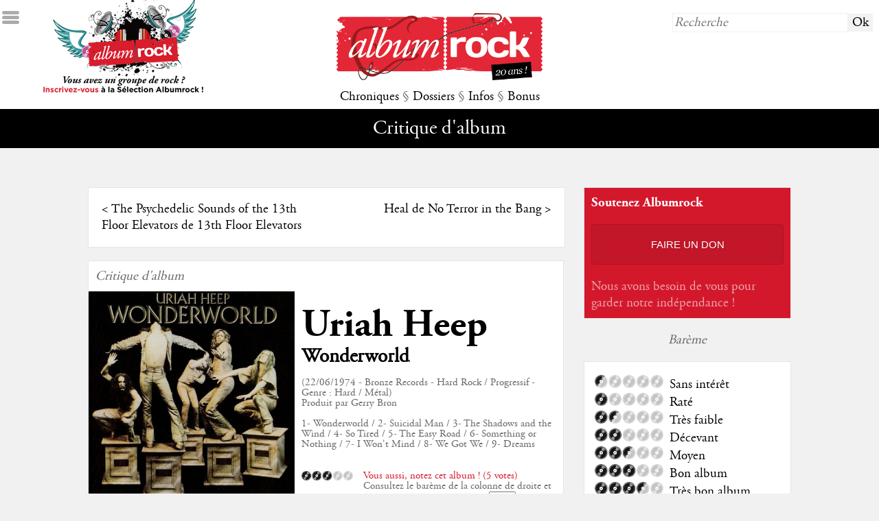

--- FILE ---
content_type: text/html; charset=UTF-8
request_url: https://www.albumrock.net/album-uriah-heep-wonderworld-10097.html
body_size: 13280
content:
<!DOCTYPE HTML>
<html lang="fr">
	<head>
		<meta charset="utf-8" />
		<meta name="viewport" content="width=device-width">		
        <meta http-equiv="Content-Type" content="text/HTML; charset=UTF-8" />
        <meta http-equiv="Content-Language" content="fr, be, ch, qc, lu" />
		<meta http-equiv="Accept-Encoding" content="gzip, deflate" />
		<!--<meta http-equiv="Cache-Control" content="max-age=330"/>-->
		<meta http-equiv="cache-control" content="public">
        <meta name="Author" content="Albumrock.net" />
        <meta name="robots" content="all" />        
        <meta name="description" content="J’ai tellement changé depuis ce matin que je ne saurais plus dire qui je suis… - Lewis Carroll" />
        <meta http-equiv="Reply-to" content="webmaster@albumrock.net" />
        <meta name="Identifier-url" content="http://www.albumrock.net" />
        <meta name="google-site-verification" content="sFgRBdm8e5ZIIsbiZ5cUpK4tSC1tNZbnxB7to3EGoxk" />
        <meta property="og:title" content="Critique de l'album Wonderworld de Uriah Heep § Albumrock" />
		<meta property="og:image" content="http://www.albumrock.net/dyn_img/pochettes_album/10097_150.jpg" /> 
		<meta property="og:description" content="J’ai tellement changé depuis ce matin que je ne saurais plus dire qui je suis… - Lewis Carroll" />
		<meta property="og:url" content="http://www.albumrock.net/album-uriah-heep-wonderworld-10097.html" />
		<link rel="icon" type="image/png" href="graph/favicon.png" />
		<link href="http://www.albumrock.net/dyn_img/pochettes_album/10097_150.jpg" rel="image_src" />
		<link rel="stylesheet" href="https://www.albumrock.net/includes/css/ar.css" type="text/css" />
		<script src="//code.jquery.com/jquery-1.11.0.min.js"></script>
		<script src="https://www.albumrock.net/includes/js/ar.js"></script>
		<script src="https://www.albumrock.net/includes/js/readingtime.js"></script>
		<script src='https://www.google.com/recaptcha/api.js'></script>	
		<script src="https://cdn.jsdelivr.net/npm/popper.js@1.16.1/dist/umd/popper.min.js" integrity="sha384-9/reFTGAW83EW2RDu2S0VKaIzap3H66lZH81PoYlFhbGU+6BZp6G7niu735Sk7lN" crossorigin="anonymous"></script>
		<script src="https://cdn.jsdelivr.net/npm/bootstrap@4.5.3/dist/js/bootstrap.min.js" integrity="sha384-w1Q4orYjBQndcko6MimVbzY0tgp4pWB4lZ7lr30WKz0vr/aWKhXdBNmNb5D92v7s" crossorigin="anonymous"></script>	
		<script>
			(function(i,s,o,g,r,a,m){i['GoogleAnalyticsObject']=r;i[r]=i[r]||function(){
				(i[r].q=i[r].q||[]).push(arguments)},i[r].l=1*new Date();a=s.createElement(o), m=s.getElementsByTagName(o)[0];a.async=1;a.src=g;m.parentNode.insertBefore(a,m)
			})(window,document,'script','//www.google-analytics.com/analytics.js','ga');
			ga('create', 'UA-78550-1', 'auto');
			ga('require', 'displayfeatures');
			ga('send', 'pageview');
		</script>		
		<title>Critique de l'album Wonderworld de Uriah Heep § Albumrock</title>
	</head>
	<body>
		<!-- Google Tag Manager (noscript) -->
		<noscript><iframe src="https://www.googletagmanager.com/ns.html?id=GTM-K6N3LLR"
		height="0" width="0" style="display:none;visibility:hidden"></iframe></noscript>
		<!-- End Google Tag Manager (noscript) -->			
				<div id="ico_sidemenu"></div>
		<div id="sidemenu">
			<div>&darr; MENU</div>
			<div><a href="https://www.albumrock.net/index.php" title="Albumrock - Page d'accueil">Accueil</a></div>
			<div><a href="https://www.albumrock.net/ecoute.php" title="Avis de la Rédaction après première écoute d'albums sur Albumrock">Première écoute</a></div>
			<div><a href="https://www.albumrock.net/albums.php" title="Toutes les critiques d'albums sur Albumrock">Albums</a></div>
			<div><a href="https://www.albumrock.net/concerts.php" title="Tous les compte-rendus de concerts sur Albumrock">Concerts</a></div>
			<div><a href="https://www.albumrock.net/chroniques.php?type=Cinéma" title="Toutes les chroniques Cinéma sur Albumrock">Cinéma</a></div>
			<div><a href="https://www.albumrock.net/chroniques.php?type=DVD" title="Toutes les chroniques DVD sur Albumrock">DVD</a></div>
			<div><a href="https://www.albumrock.net/chroniques.php?type=Livre" title="Toutes les chroniques Livres sur Albumrock">Livres</a></div>
			<div><a href="https://www.albumrock.net/dossiers.php?type=Dossiers" title="Tous les dossiers sur Albumrock">Dossiers</a></div>
			<div><a href="https://www.albumrock.net/dossiers.php?type=Interview" title="Toutes les interviews sur Albumrock">Interviews</a></div>
			<div><a href="https://www.albumrock.net/dossiers.php?type=Festival" title="Tous les festivals sur Albumrock">Festivals</a></div>
			<div><a href="https://www.albumrock.net/actualites.php" title="Toutes les actualités Rock sur Albumrock">Actualités</a></div>
			<div><a href="https://www.albumrock.net/medias.php" title="Tous les médias Rock d'actualité sur Albumrock">Médias</a></div>
			<div><a href="https://www.albumrock.net/agenda.php" title="Toutes les prochaines dates de concerts sur Albumrock">Agenda concerts</a></div>
			<div><a href="https://www.albumrock.net/sorties.php" title="Toutes les sorties d'albums sur Albumrock">Sorties d'albums</a></div>
			<div><a href="https://www.albumrock.net/billets.php" title="Tous les billets d'humeur de la Rédaction Albumrock">The Wall</a></div>
			<div><a href="https://www.albumrock.net/selection-ecoute.html" title="Découvrez les groupes Rock de la Sélection Albumrock">Sélection</a></div>
			<div><a href="https://www.albumrock.net/photos.php" title="Toutes les photos de concerts et groupes Rock sur Albumrock">Photos</a></div>
			<div><a href="http://www.albumrock.net/webcasts/" title="Tous les webcasts Rock sur Albumrock" target="_blank">Webcasts</a></div>			
		</div>
		<div id="header_home">			
			<a href="selection.php"><div id="header_home_recrutement"></div></a>
			<div id="header_home_logo"><a href="https://www.albumrock.net/index.php" title="Albumrock - Page d'accueil"><img src="https://www.albumrock.net/graph/logo_albumrock_20ans.png" /></a></div>
			<div id="header_home_recherche"><form method="post" action="https://www.albumrock.net/recherche.php"><input type="text" name="R_recherche" placeholder="Recherche" /><input type="submit" value="Ok" /></form></div>
			<div id="header_home_menu">
				<a id="menu_chroniques" title="Toutes les chroniques sur Albumrock">Chroniques</a> 
				<span class="s">§</span> 
				<a id="menu_dossiers" title="Tous les dossiers sur Albumrock">Dossiers</a> 
				<span class="s">§</span> 
				<a id="menu_infos" title="Toutes les infos sur Albumrock">Infos</a> 
				<span class="s">§</span> 
				<a id="menu_bonus" title="Tous les bonus sur Albumrock">Bonus</a>
			</div>
		</div>		
		<div id="submenu">
			<span class="submenu submenu_titre" id="submenu_default">
				Critique d'album			</span>
			<span class="submenu" id="submenu_chroniques"><a href="https://www.albumrock.net/ecoute.php" title="Avis de la Rédaction après première écoute d'albums sur Albumrock">Première écoute</a> <span class="s">§</span> <a href="https://www.albumrock.net/albums.php" title="Toutes les critiques d'albums sur Albumrock">Albums</a> <span class="s">§</span> <a href="https://www.albumrock.net/concerts.php" title="Tous les compte-rendus de concerts sur Albumrock">Concerts</a> <span class="s">§</span> <a href="https://www.albumrock.net/chroniques.php?type=0" title="Toutes les chroniques Cinéma sur Albumrock">Cinéma</a> <span class="s">§</span> <a href="https://www.albumrock.net/chroniques.php?type=1" title="Toutes les chroniques DVD sur Albumrock">DVD</a> <span class="s">§</span> <a href="https://www.albumrock.net/chroniques.php?type=2" title="Toutes les chroniques Livres sur Albumrock">Livres</a></span>
			<span class="submenu" id="submenu_dossiers"><a href="https://www.albumrock.net/dossiers.php?type=0" title="Tous les dossiers sur Albumrock">Dossiers</a> <span class="s">§</span> <a href="https://www.albumrock.net/dossiers.php?type=2" title="Toutes les interviews sur Albumrock">Interviews</a> <span class="s">§</span> <a href="https://www.albumrock.net/dossiers.php?type=1" title="Tous les festivals sur Albumrock">Festivals</a></span>
			<span class="submenu" id="submenu_infos"><a href="https://www.albumrock.net/actualites.php" title="Toutes les actualités Rock sur Albumrock">Actualités</a> <span class="s">§</span> <a href="https://www.albumrock.net/medias.php" title="Toutes les médias Rock d'actualité sur Albumrock">Médias</a> <span class="s">§</span> <a href="https://www.albumrock.net/agenda.php" title="Toutes les prochaines dates de concerts sur Albumrock">Agenda concerts</a> <span class="s">§</span> <a href="https://www.albumrock.net/sorties.php" title="Toutes les sorties d'albums sur Albumrock">Sorties d'albums</a></span>
			<span class="submenu" id="submenu_bonus"><a href="https://www.albumrock.net/selection-ecoute.html" title="Découvrez les groupes Rock de la Sélection Albumrock">Sélection</a> <span class="s">§</span> <a href="https://www.albumrock.net/billets.php" title="Tous les billets d'humeur de la Rédaction Albumrock">The Wall</a> <span class="s">§</span> <a href="https://www.albumrock.net/commentaires.php" title="Les derniers commentaires publiés sur Albumrock">Commentaires</a> <span class="s">§</span> <!--<a href="https://www.albumrock.net/selection.php" title="Découvrez les groupes Rock de la Sélection Albumrock">Sélection</a> <span class="s">§</span> --><a href="https://www.albumrock.net/photos.php" title="Toutes les photos de concerts et groupes Rock sur Albumrock">Photos</a> <span class="s">§</span> <a href="http://www.albumrock.net/webcasts/" title="Tous les webcasts Rock sur Albumrock" target="_blank">Webcasts</a></span>
		</div>
				<div id="newsletter_popup">
			<div id="newsletter_popup_fermer">X</div>
			<h2>Newsletter Albumrock</h2><br />
			<span style="font-size:0.8em;" class="s">Restez informé des dernières publications, inscrivez-vous à notre newsletter bimensuelle.</span>
			<form method="post" action="newsletter.php" id="footer_newsletter">
				<input type="hidden" name="NL_abonnement" value="1" />
				<input type="text" name="NL_mail" placeholder="email@albumrock.net" />
				<input type="submit" value="S'inscrire" />
			</form>
		</div>
				<div id="main">
			<div id="main_table">
				<div id="main_tablerow">
					<div style="main_tablegauche">
						<div id="main_gauche">		
																																													
							<div class="bloc_libre prevnext">
								<div class="prevnext_row">
									<div class="prevnext_prev">&lt; <a href="album-13th-floor-elevators-the-psychedelic-sounds-of-the-13th-floor-elevators-11748.html">The Psychedelic Sounds of the 13th Floor Elevators de 13th Floor Elevators</a></div>
									<div class="prevnext_next"><a href="album-no-terror-in-the-bang-heal-13557.html">Heal de No Terror in the Bang</a> &gt;</div>
								</div>
							</div>
							<div class="bloc_libre critique" itemscope itemtype="http://data-vocabulary.org/Review">
								<div class="critique_type s">Critique d'album</div>
								<div>
									<div class="critique_image"><img src="https://www.albumrock.net/dyn_img/pochettes_album/10097_150.jpg" itemprop="image" /></div>
									<div class="critique_fiche">
										<h1><a href="groupe-uriah-heep-3518.html">Uriah Heep</a></h1><br />
										<h2 itemprop="itemreviewed">Wonderworld</h2><br />
										<div class="critique_infos s">
											(22/06/1974 - Bronze Records - Hard Rock / Progressif - Genre : Hard / Métal)<br />
											Produit par Gerry Bron<br />
											<br />
											1- Wonderworld / 2- Suicidal Man / 3- The Shadows and the Wind / 4- So Tired / 5- The Easy Road / 6- Something or Nothing / 7- I Won't Mind / 8- We Got We / 9- Dreams											
											<div class="vote">
												<div class="vote_note"><img src="graph/notes/3.png" alt="Note de 3/5" /></div>
												<div class="vote_details">
													<div class="vote_titre rouge">Vous aussi, notez cet album ! (5 votes)</div>
													<div class="vote_voter">
																													Consultez le barème de la colonne de droite et donnez votre note à cet album <form method="post" action="album-wonderworld-10097.html"><select name="vote" onchange="this.form.submit()"><option value="0">0</option><option value="0.5">0.5</option><option value="1">1</option><option value="1.5">1.5</option><option value="2">2</option><option value="2.5">2.5</option><option value="3">3</option><option value="3.5">3.5</option><option value="4">4</option><option value="4.5">4.5</option><option value="5">5</option></select></form>
																											</div>
												</div>
											</div>											
										</div>
									</div>
								</div>
								<div class="clear"></div>
																<div class="critique_contenu">
									<div class="critique_appreciation">
										<div class="critique_note"><img itemprop="rating" src="graph/notes/2etdemi.png" alt="Note de 2.5/5 pour cet album" alt="2.5" /></div>
										<div class="critique_resume">
											<div class="critique_exergue" itemprop="summary">"J’ai tellement changé depuis ce matin que je ne saurais plus dire qui je suis… - Lewis Carroll"</div>
											<span itemprop="reviewer"><a href="redacteur-daniel-130.html" title="Voir la fiche rédacteur de Daniel">Daniel</a></span>, le <span itemprop="dtreviewed">09/03/2024</span><br />
										</div>
									</div>
									<div class="text_right s"><small><span class="eta"></span> (<span class="words"></span> mots)</small></div>
									<div class="critique_critique" itemprop="description">										
										<p><p><strong>O&ugrave; le silence est d&rsquo;or, m&ecirc;me dans les classes de l&rsquo;APR&hellip;</strong><br /><br /><em>-&hellip;</em><br /><em>-&hellip;</em><br /><em>- Oncle Dan, on n&rsquo;&eacute;coute pas de disque, aujourd&rsquo;hui ?</em><br /><em>- Priscilla, nous avons appris que la musique est pr&eacute;f&eacute;rable au silence sauf dans un cas !</em><br /><em>- Quand la musique est mauvaise, Oncle Dan ?</em><br /><em>- Exact, Priscilla ! Un bon point pour toi !</em><br /><em>- Youhou ! Encore trois bons points et j&rsquo;aurai gagn&eacute; le dernier livre du r&eacute;dac&rsquo; chef d&rsquo;AlbumRock !</em><br /><em>- Eh oui ! En qualit&eacute; &laquo; Pl&eacute;iade &raquo; avec gravures &agrave; l&rsquo;or fin et une d&eacute;dicace de l&rsquo;auteur&hellip; Prenez exemple sur Priscilla, les petits rockers ! Et pr&eacute;parez-vous &agrave; souffrir parce que le disque du jour est plut&ocirc;t mauvais ! Mais, heureusement pour le groupe, ce n&rsquo;&eacute;tait pas le d&eacute;but de sa fin mais plut&ocirc;t la fin de son d&eacute;but !</em><br /><em>- Oncle Dan ? Vous n&rsquo;auriez pas un peu fum&eacute; la moquette ?</em><br /><em>- Tu confonds subtilit&eacute; du propos et d&eacute;lire mental, Little Bob ! Tu me feras 100 lignes sur les avantages du silence compar&eacute; &agrave; la prof&eacute;ration d&rsquo;idioties. Sans toucher &agrave; la moquette ! Et sans Chat GPT !</em><br /><em>- Enfer ! </em><br /><em>- Comme tu dis, Little Bob ! Aujourd&rsquo;hui, c&rsquo;est un peu l&rsquo;Enfer&hellip;</em><br /><br /><strong>O&ugrave; un groupe rock se statufie</strong><br /><br />La pochette de <em>Wonderworld</em> montre les cinq musiciens de la formation classique d&rsquo;Uriah Heep statufi&eacute;s. Fig&eacute;s pour l&rsquo;&eacute;ternit&eacute;. La sculpture, art de l&rsquo;immobilit&eacute; par excellence, &eacute;voque in&eacute;vitablement le pass&eacute; et une certaine raideur cadav&eacute;rique (1). <br /><br />Deep Purple avait d&eacute;j&agrave; vilainement relift&eacute; le granit du Mount Rushmore mais il ne s&rsquo;agissait que des trombines des musiciens. Pour Uriah Heep, le photographe Graham Hughes (2) fige le groupe "en pied" et sur socles, chacun adoptant une posture en rapport avec son instrument. Plus ou moins. Si Hensley, Thain, Byron et Kerslake se fondent en effet avec une certaine conviction dans leurs personnages respectifs, Box adopte la posture d&rsquo;un joueur de p&eacute;tanque proven&ccedil;al qui observe avec perplexit&eacute; la course d&rsquo;une boule d&eacute;cisive. Encore un myst&egrave;re rock.<br /><br /><strong>O&ugrave; Ken Hensley se substitue fort &agrave; propos au chroniqueur</strong><br /><br />A l&rsquo;occasion d&rsquo;une r&eacute;&eacute;dition de back catalogue, Ken Hensley a r&eacute;dig&eacute; en 1996 la meilleure chronique qui puisse &ecirc;tre de <em>Wonderworld</em> : <em>Le Pays des Merveilles est le nom que je donnais &agrave; l&rsquo;endroit o&ugrave; je me r&eacute;fugiais dans mes r&ecirc;ves. Il y a quelques moments forts sur ce disque et j&rsquo;ai pris un certain plaisir &agrave; le concevoir. Mais le fait que l&rsquo;enregistrement ait &eacute;t&eacute; r&eacute;alis&eacute; loin de chez nous (et tout &ccedil;a pour une s&eacute;rie de tr&egrave;s mauvaises raisons) a nui &agrave; la qualit&eacute; de notre travail. Wonderworld aurait pu &ecirc;tre bien meilleur. Nous en &eacute;tions capables. Mais nous n&rsquo;&eacute;tions pas au mieux de notre forme &agrave; ce moment-l&agrave;. Ceci dit, je continue de penser que "The Easy Road" figure parmi nos meilleures ballades.</em> <br /><br /><strong>O&ugrave; la r&eacute;alit&eacute; d&eacute;truit les r&ecirc;ves rock</strong><br /><br />Avec <em>Demons And Wizards</em> puis <em>The Magician&rsquo;s Birthday</em>, Uriah Heep s&rsquo;est &eacute;lev&eacute; vers la stratosph&egrave;re. Mais, selon le sch&eacute;ma assez classique et mortif&egrave;re des seventies, le groupe, surexploit&eacute; par la firme de disques Bronze dont il est le principal pourvoyeur de fonds, s&rsquo;&eacute;puise en tourn&eacute;es et en sessions d&rsquo;enregistrement. <br /><br />En 1974, Uriah Heep est moribond. Les querelles d&rsquo;&eacute;go entre Byron et Hensley (document&eacute;es dans les lyrics de <em>Sweet Freedom</em>) s&rsquo;aggravent. Le chanteur s&rsquo;alcoolise de plus en plus. Le clavi&eacute;riste souffre d&rsquo;un manque d&rsquo;inspiration. Et puis Gary Thain, un des meilleurs bassistes de son temps, est devenu accro &agrave; tout ce qui se fume, se sniffe ou s&rsquo;injecte. <br /><br />A l&rsquo;issue de la tourn&eacute;e <em>Sweet Freedom</em>, le management a la tr&egrave;s mauvaise id&eacute;e d&rsquo;enfermer tout ce beau monde au bord de la rupture dans les studios Musicland de Giorgio Moroder &agrave; Munich. Au c&oelig;ur de la ville. Au c&oelig;ur de l&rsquo;hiver. En Germanie. Loin de l&rsquo;Angleterre.<br /><br />Personne n&rsquo;a la moindre composition aboutie &agrave; proposer. Ken Hensley a bien quelques m&eacute;lodies en r&eacute;serve mais rien de vraiment coh&eacute;rent. Il va falloir bricoler avec des bouts de ficelle (3) et dans une ambiance extr&ecirc;mement d&eacute;l&eacute;t&egrave;re. <br /><br />Si l&rsquo;on fait preuve de g&eacute;n&eacute;rosit&eacute;, il y a trois titres &agrave; sauver sur <em>Wonderworld</em>.<br /><br />La plage titulaire, subtilement plac&eacute;e en ouverture de l&rsquo;album, est une composition classique de Ken Hensley, &agrave; ceci pr&egrave;s que le propos est d&eacute;sabus&eacute; et que la musique manque de cette majest&eacute; et de cette grandiloquence maladroite qui faisaient l&rsquo;&eacute;l&eacute;gance na&iuml;ve du groupe.<br /><br />Au-del&agrave; de ce "Wonderworld", tout de m&ecirc;me &eacute;l&eacute;gamment trouss&eacute;, il n&rsquo;y a pas grand-chose qui puisse satisfaire la curiosit&eacute; du petit rocker. <br /><br />"The Easy Road" est effectivement une ballade plaisante mais son orchestration plut&ocirc;t emprunt&eacute;e (voire surann&eacute;e) fait que la composition n&rsquo;&eacute;gale jamais la qualit&eacute; des productions ant&eacute;rieures. <br /><br />Puis, l&rsquo;album se referme sur une &eacute;nigme. "Dreams" est un extraordinaire titre &agrave; tiroirs, onirique (forc&eacute;ment) et particuli&egrave;rement &eacute;nigmatique, qui d&eacute;montre &agrave; quel point Ken Hensley, dans ses moments les plus inspir&eacute;s, tenait &agrave; la fois du mage et du sorcier. Mais, pourquoi avoir choisi une version &eacute;court&eacute;e sur l&rsquo;album original alors qu&rsquo;une remarquable version alternative, un peu plus longue, a seulement &eacute;t&eacute; d&eacute;voil&eacute;e &agrave; l&rsquo;occasion de r&eacute;&eacute;ditions au XXI&egrave;me si&egrave;cle ? &nbsp;<br /><br /><strong>O&ugrave; il est question de deuil puis de descente aux Enfers&hellip;</strong></p><br />
<p><br />Deux mois apr&egrave;s la sortie de l&rsquo;album, le 15 septembre 1974, Gary Thain est brutalement &eacute;lectrocut&eacute; sur sc&egrave;ne &agrave; Dallas (Texas). L&rsquo;accident le fait sombrer plus bas encore dans sa d&eacute;pendance aux drogues diverses.<br /><br />Jug&eacute; inapte &agrave; reprendre la route, il est vir&eacute; par le groupe d&eacute;but 1975. Il succombe &agrave; une overdose d&rsquo;h&eacute;ro&iuml;ne peu avant No&euml;l de cette m&ecirc;me ann&eacute;e. Il avait 27 ans. Encore un.<br /><br />Il sera prestement remplac&eacute; par une divinit&eacute; issue d&rsquo;un Royaume Cramoisi puis par une l&eacute;gende tomb&eacute;e de Mars. <br /><br />Avec des fortunes diverses&hellip;<br /><br /><strong>O&ugrave; la cloche sonne pour signifier la fin du cours&hellip;</strong><br /><br /><em>Wonderworld</em> aurait pu sceller le sort d&rsquo;Uriah Heep. Il n&rsquo;en sera rien. Mais la suite s&rsquo;apparentera &agrave; une succession de hauts (tr&egrave;s relatifs) et de bas (fort prononc&eacute;s) jusqu&rsquo;&agrave; ce qu&rsquo;un groupe nouveau n&rsquo;&eacute;merge enfin d&rsquo;un quasi-n&eacute;ant pour signer certains de ses meilleurs albums des d&eacute;cennies plus tard (4). <br /><br /><br />(1) Il y a une &eacute;ternit&eacute;. Fin du si&egrave;cle dernier. Je suis dans une librairie de Nantes, occup&eacute; &agrave; d&eacute;dicacer des livres destin&eacute;s aux enfants. Un petit breton &agrave; l&rsquo;air but&eacute; (un petit breton, en r&eacute;sum&eacute;) s&rsquo;approche du stand de mon &eacute;diteur et me montre du doigt&hellip;<br /><em>- Menteur, ce n&rsquo;est pas toi qui as &eacute;crit ces livres !</em><br /><em>- Pourquoi tu dis &ccedil;a ?</em><br /><em>- Parce que tous les &eacute;crivains sont morts et maintenant, ce sont tous des statues&hellip; Et toi, tu bouges encore !</em><br /><br />(2) Le photographe est connu pour avoir &eacute;t&eacute; mieux inspir&eacute; dans ses travaux avec Paul McCartney, Roxy Music et The Who.<br /><br />(3) Certains titres sont cr&eacute;dit&eacute;s &agrave; tous les musiciens, mais ce n&rsquo;est pas pour souligner une confraternit&eacute; retrouv&eacute;e. L&rsquo;objectif est simplement d&rsquo;apaiser les tensions en distribuant d&rsquo;hypoth&eacute;tiques droits d&rsquo;auteur. <br /><br />(4) Comme, par exemple, l'excellent <em>Chaos &amp; Colour</em> (2023).&nbsp;</p></p>
									</div>
								</div>
								<script type="application/ld+json">
								{
									"@context": "https://schema.org/",
									"@type": "Review",
									"abstract": "J’ai tellement changé depuis ce matin que je ne saurais plus dire qui je suis… - Lewis Carroll",
									"reviewBody": "<p><strong>O&ugrave; le silence est d&rsquo;or, m&ecirc;me dans les classes de l&rsquo;APR&hellip;</strong><br /><br /><em>-&hellip;</em><br /><em>-&hellip;</em><br /><em>- Oncle Dan, on n&rsquo;&eacute;coute pas de disque, aujourd&rsquo;hui ?</em><br /><em>- Priscilla, nous avons appris que la musique est pr&eacute;f&eacute;rable au silence sauf dans un cas !</em><br /><em>- Quand la musique est mauvaise, Oncle Dan ?</em><br /><em>- Exact, Priscilla ! Un bon point pour toi !</em><br /><em>- Youhou ! Encore trois bons points et j&rsquo;aurai gagn&eacute; le dernier livre du r&eacute;dac&rsquo; chef d&rsquo;AlbumRock !</em><br /><em>- Eh oui ! En qualit&eacute; &laquo; Pl&eacute;iade &raquo; avec gravures &agrave; l&rsquo;or fin et une d&eacute;dicace de l&rsquo;auteur&hellip; Prenez exemple sur Priscilla, les petits rockers ! Et pr&eacute;parez-vous &agrave; souffrir parce que le disque du jour est plut&ocirc;t mauvais ! Mais, heureusement pour le groupe, ce n&rsquo;&eacute;tait pas le d&eacute;but de sa fin mais plut&ocirc;t la fin de son d&eacute;but !</em><br /><em>- Oncle Dan ? Vous n&rsquo;auriez pas un peu fum&eacute; la moquette ?</em><br /><em>- Tu confonds subtilit&eacute; du propos et d&eacute;lire mental, Little Bob ! Tu me feras 100 lignes sur les avantages du silence compar&eacute; &agrave; la prof&eacute;ration d&rsquo;idioties. Sans toucher &agrave; la moquette ! Et sans Chat GPT !</em><br /><em>- Enfer ! </em><br /><em>- Comme tu dis, Little Bob ! Aujourd&rsquo;hui, c&rsquo;est un peu l&rsquo;Enfer&hellip;</em><br /><br /><strong>O&ugrave; un groupe rock se statufie</strong><br /><br />La pochette de <em>Wonderworld</em> montre les cinq musiciens de la formation classique d&rsquo;Uriah Heep statufi&eacute;s. Fig&eacute;s pour l&rsquo;&eacute;ternit&eacute;. La sculpture, art de l&rsquo;immobilit&eacute; par excellence, &eacute;voque in&eacute;vitablement le pass&eacute; et une certaine raideur cadav&eacute;rique (1). <br /><br />Deep Purple avait d&eacute;j&agrave; vilainement relift&eacute; le granit du Mount Rushmore mais il ne s&rsquo;agissait que des trombines des musiciens. Pour Uriah Heep, le photographe Graham Hughes (2) fige le groupe 'en pied' et sur socles, chacun adoptant une posture en rapport avec son instrument. Plus ou moins. Si Hensley, Thain, Byron et Kerslake se fondent en effet avec une certaine conviction dans leurs personnages respectifs, Box adopte la posture d&rsquo;un joueur de p&eacute;tanque proven&ccedil;al qui observe avec perplexit&eacute; la course d&rsquo;une boule d&eacute;cisive. Encore un myst&egrave;re rock.<br /><br /><strong>O&ugrave; Ken Hensley se substitue fort &agrave; propos au chroniqueur</strong><br /><br />A l&rsquo;occasion d&rsquo;une r&eacute;&eacute;dition de back catalogue, Ken Hensley a r&eacute;dig&eacute; en 1996 la meilleure chronique qui puisse &ecirc;tre de <em>Wonderworld</em> : <em>Le Pays des Merveilles est le nom que je donnais &agrave; l&rsquo;endroit o&ugrave; je me r&eacute;fugiais dans mes r&ecirc;ves. Il y a quelques moments forts sur ce disque et j&rsquo;ai pris un certain plaisir &agrave; le concevoir. Mais le fait que l&rsquo;enregistrement ait &eacute;t&eacute; r&eacute;alis&eacute; loin de chez nous (et tout &ccedil;a pour une s&eacute;rie de tr&egrave;s mauvaises raisons) a nui &agrave; la qualit&eacute; de notre travail. Wonderworld aurait pu &ecirc;tre bien meilleur. Nous en &eacute;tions capables. Mais nous n&rsquo;&eacute;tions pas au mieux de notre forme &agrave; ce moment-l&agrave;. Ceci dit, je continue de penser que 'The Easy Road' figure parmi nos meilleures ballades.</em> <br /><br /><strong>O&ugrave; la r&eacute;alit&eacute; d&eacute;truit les r&ecirc;ves rock</strong><br /><br />Avec <em>Demons And Wizards</em> puis <em>The Magician&rsquo;s Birthday</em>, Uriah Heep s&rsquo;est &eacute;lev&eacute; vers la stratosph&egrave;re. Mais, selon le sch&eacute;ma assez classique et mortif&egrave;re des seventies, le groupe, surexploit&eacute; par la firme de disques Bronze dont il est le principal pourvoyeur de fonds, s&rsquo;&eacute;puise en tourn&eacute;es et en sessions d&rsquo;enregistrement. <br /><br />En 1974, Uriah Heep est moribond. Les querelles d&rsquo;&eacute;go entre Byron et Hensley (document&eacute;es dans les lyrics de <em>Sweet Freedom</em>) s&rsquo;aggravent. Le chanteur s&rsquo;alcoolise de plus en plus. Le clavi&eacute;riste souffre d&rsquo;un manque d&rsquo;inspiration. Et puis Gary Thain, un des meilleurs bassistes de son temps, est devenu accro &agrave; tout ce qui se fume, se sniffe ou s&rsquo;injecte. <br /><br />A l&rsquo;issue de la tourn&eacute;e <em>Sweet Freedom</em>, le management a la tr&egrave;s mauvaise id&eacute;e d&rsquo;enfermer tout ce beau monde au bord de la rupture dans les studios Musicland de Giorgio Moroder &agrave; Munich. Au c&oelig;ur de la ville. Au c&oelig;ur de l&rsquo;hiver. En Germanie. Loin de l&rsquo;Angleterre.<br /><br />Personne n&rsquo;a la moindre composition aboutie &agrave; proposer. Ken Hensley a bien quelques m&eacute;lodies en r&eacute;serve mais rien de vraiment coh&eacute;rent. Il va falloir bricoler avec des bouts de ficelle (3) et dans une ambiance extr&ecirc;mement d&eacute;l&eacute;t&egrave;re. <br /><br />Si l&rsquo;on fait preuve de g&eacute;n&eacute;rosit&eacute;, il y a trois titres &agrave; sauver sur <em>Wonderworld</em>.<br /><br />La plage titulaire, subtilement plac&eacute;e en ouverture de l&rsquo;album, est une composition classique de Ken Hensley, &agrave; ceci pr&egrave;s que le propos est d&eacute;sabus&eacute; et que la musique manque de cette majest&eacute; et de cette grandiloquence maladroite qui faisaient l&rsquo;&eacute;l&eacute;gance na&iuml;ve du groupe.<br /><br />Au-del&agrave; de ce 'Wonderworld', tout de m&ecirc;me &eacute;l&eacute;gamment trouss&eacute;, il n&rsquo;y a pas grand-chose qui puisse satisfaire la curiosit&eacute; du petit rocker. <br /><br />'The Easy Road' est effectivement une ballade plaisante mais son orchestration plut&ocirc;t emprunt&eacute;e (voire surann&eacute;e) fait que la composition n&rsquo;&eacute;gale jamais la qualit&eacute; des productions ant&eacute;rieures. <br /><br />Puis, l&rsquo;album se referme sur une &eacute;nigme. 'Dreams' est un extraordinaire titre &agrave; tiroirs, onirique (forc&eacute;ment) et particuli&egrave;rement &eacute;nigmatique, qui d&eacute;montre &agrave; quel point Ken Hensley, dans ses moments les plus inspir&eacute;s, tenait &agrave; la fois du mage et du sorcier. Mais, pourquoi avoir choisi une version &eacute;court&eacute;e sur l&rsquo;album original alors qu&rsquo;une remarquable version alternative, un peu plus longue, a seulement &eacute;t&eacute; d&eacute;voil&eacute;e &agrave; l&rsquo;occasion de r&eacute;&eacute;ditions au XXI&egrave;me si&egrave;cle ? &nbsp;<br /><br /><strong>O&ugrave; il est question de deuil puis de descente aux Enfers&hellip;</strong></p>
<p><br />Deux mois apr&egrave;s la sortie de l&rsquo;album, le 15 septembre 1974, Gary Thain est brutalement &eacute;lectrocut&eacute; sur sc&egrave;ne &agrave; Dallas (Texas). L&rsquo;accident le fait sombrer plus bas encore dans sa d&eacute;pendance aux drogues diverses.<br /><br />Jug&eacute; inapte &agrave; reprendre la route, il est vir&eacute; par le groupe d&eacute;but 1975. Il succombe &agrave; une overdose d&rsquo;h&eacute;ro&iuml;ne peu avant No&euml;l de cette m&ecirc;me ann&eacute;e. Il avait 27 ans. Encore un.<br /><br />Il sera prestement remplac&eacute; par une divinit&eacute; issue d&rsquo;un Royaume Cramoisi puis par une l&eacute;gende tomb&eacute;e de Mars. <br /><br />Avec des fortunes diverses&hellip;<br /><br /><strong>O&ugrave; la cloche sonne pour signifier la fin du cours&hellip;</strong><br /><br /><em>Wonderworld</em> aurait pu sceller le sort d&rsquo;Uriah Heep. Il n&rsquo;en sera rien. Mais la suite s&rsquo;apparentera &agrave; une succession de hauts (tr&egrave;s relatifs) et de bas (fort prononc&eacute;s) jusqu&rsquo;&agrave; ce qu&rsquo;un groupe nouveau n&rsquo;&eacute;merge enfin d&rsquo;un quasi-n&eacute;ant pour signer certains de ses meilleurs albums des d&eacute;cennies plus tard (4). <br /><br /><br />(1) Il y a une &eacute;ternit&eacute;. Fin du si&egrave;cle dernier. Je suis dans une librairie de Nantes, occup&eacute; &agrave; d&eacute;dicacer des livres destin&eacute;s aux enfants. Un petit breton &agrave; l&rsquo;air but&eacute; (un petit breton, en r&eacute;sum&eacute;) s&rsquo;approche du stand de mon &eacute;diteur et me montre du doigt&hellip;<br /><em>- Menteur, ce n&rsquo;est pas toi qui as &eacute;crit ces livres !</em><br /><em>- Pourquoi tu dis &ccedil;a ?</em><br /><em>- Parce que tous les &eacute;crivains sont morts et maintenant, ce sont tous des statues&hellip; Et toi, tu bouges encore !</em><br /><br />(2) Le photographe est connu pour avoir &eacute;t&eacute; mieux inspir&eacute; dans ses travaux avec Paul McCartney, Roxy Music et The Who.<br /><br />(3) Certains titres sont cr&eacute;dit&eacute;s &agrave; tous les musiciens, mais ce n&rsquo;est pas pour souligner une confraternit&eacute; retrouv&eacute;e. L&rsquo;objectif est simplement d&rsquo;apaiser les tensions en distribuant d&rsquo;hypoth&eacute;tiques droits d&rsquo;auteur. <br /><br />(4) Comme, par exemple, l'excellent <em>Chaos &amp; Colour</em> (2023).&nbsp;</p>",									
									"author": "Daniel",
									"image": "https://www.albumrock.net/dyn_img/pochettes_album/10097_150.jpg",
									"itemReviewed": { "@type": "Album", "name": "Wonderworld - Uriah Heep", "image": "https://www.albumrock.net/dyn_img/pochettes_album/10097_150.jpg" },
									"reviewRating": { "@type": "Rating", "author": "Daniel", "ratingValue": 2.5, "worstRating": 0, "bestRating": 5, "reviewAspect": "Global appreciation" },
									"url": "http://www.albumrock.net/album-uriah-heep-wonderworld-10097.html"
								}
								</script>
															</div>	
																						
															
										
							<div class="bloc_libre">
	<div class="bloc_titre">Commentaires</div>
		<form method="post" id="commenter">
		<input type="hidden" name="CO_add" value="1" />
		<input type="hidden" name="CO_token" id="CO_token" value="" />
		<textarea name="CO_comment" id="CO_comment" placeholder="Écrivez votre commentaire"></textarea>
		<div id="CO_masque">
		<input type="text" name="CO_pseudo" placeholder="Choisissez un pseudo" pattern="^[a-zA-Z][a-zA-Z0-9-_\.]{1,50}$" required />
		<div id="grecaptcha" class="g-recaptcha" data-sitekey="6LdMIgkTAAAAAN6svJi1ereCPs3wNhScn7vq6Fb1" rel="" data-callback="checkGRecaptcha" style="margin:0.5em 0"></div>
		<script> function checkGRecaptcha(token){ document.getElementById("CO_token").value = token; } </script>
		<input type="submit" />
		</div>
	</form>
			<div class="comment_commentaire">
		<div class="small s">DanielAR, le 24/03/2024 à 19:24</div>
		C'est un bruit qui a circulé récemment dans les couloirs de l'Académie des Petits Rockers. Si ce n'est pas le cas, Oncle Dan demandera à un artisan de relier un exemplaire "à la manière de...". Pour autant que Priscilla décroche trois bons points sans prendre de pénalité, ce qui n'est pas gagné.	</div>
		<div class="comment_commentaire">
		<div class="small s">FrancoisAR, le 24/03/2024 à 08:31</div>
		Ne t'avance pas trop, Gallimard ne m'a même pas contacté pour entrer au panthéon de La Pléiade. 	</div>
	</div>
				
							<div class="bloc_libre">
							    <!--<div id="disqus_thread"></div>
<script type="text/javascript">								
	var disqus_shortname = 'albumrock'; // required: replace example with your forum shortname
	(function() {
		var dsq = document.createElement('script'); dsq.type = 'text/javascript'; dsq.async = true;
		dsq.src = '//' + disqus_shortname + '.disqus.com/embed.js';
		(document.getElementsByTagName('head')[0] || document.getElementsByTagName('body')[0]).appendChild(dsq);
	})();
</script>
<noscript>Autorisez l'exécution du Javascript pour voir les commentaires publiés sur cette page.</noscript>-->															</div>
							
						</div>
					</div>
					<div id="main_tabledroite">	
				<div class="bloc_moyen" style="background-color:#d4182c">
		<div class="s blanc" style="font-family:agaramondbold">Soutenez Albumrock</div>
		<div class="text_center"><a href="faire-un-don.html"><div style="background-color:rgba(0,0,0,0.08);color:#fff;font-family:arial;font-size:0.8em;padding:20px 10px;border:1px solid rgba(0,0,0,0.1);border-radius:4px;text-transform:uppercase;text-shadow:2px 2px rgba(0,0,0,0.1);cursor:pointer;transition:box-shadow .2s">Faire un don</div></a></div>
		<div>
			<h4 style="color:rgba(255,255,255,0.6)">Nous avons besoin de vous pour garder notre indépendance !</h4><br />
		</div>
	</div>
	<!--<div class="bloc_moyen">
		<div class="s">Application Albumrock</div>
		<table style="border:0"><tr>
			<td><a href="https://itunes.apple.com/us/app/albumrock/id1080579003?l=fr&ls=1&mt=8" target="_blank" title="Téléchargez l'application mobile Albumrock sur l'AppStore"><img src="./graph/ico_appstore.png" width="100px" /></a></td>
			<td><a href="https://play.google.com/store/apps/details?id=com.mcrae.albumrock&hl=fr" target="_blank" title="Téléchargez l'application mobile Albumrock sur Google Play"><img src="./graph/ico_googleplay.png" width="100px" /></a></td>
		</tr></table>
		<div>
			<h3>Albumrock sur mobile</h3><br />
			<h4>Retrouvez votre webzine sur Android & iOS</h4><br />
		</div>
	</div>-->
	<!--<div class="bloc_moyen">
		<div class="s">Publicité</div>
		<script async src="https://pagead2.googlesyndication.com/pagead/js/adsbygoogle.js"></script>
<ins class="adsbygoogle" data-ad-client="ca-pub-1655924227114904"  data-ad-slot="6828059038"></ins>
<script async>(adsbygoogle = window.adsbygoogle || []).push({});</script>  
	</div>-->
		<div class="bloc_intermede s">Barème</div>
	<div class="bloc_libre">
		<div class="bareme">
			<div class="bareme_row"><div class="bareme_note"><img src="graph/notes/0etdemi.png" title="Barème - 0,5 - Sans intérêt" /></div><div class="bareme_legende">Sans intérêt</div></div>
			<div class="bareme_row"><div class="bareme_note"><img src="graph/notes/1.png" title="Barème - 1 - Raté" /></div><div class="bareme_legende">Raté</div></div>
			<div class="bareme_row"><div class="bareme_note"><img src="graph/notes/1etdemi.png" title="Barème - 1,5 - Très faible" /></div><div class="bareme_legende">Très faible</div></div>
			<div class="bareme_row"><div class="bareme_note"><img src="graph/notes/2.png" title="Barème - 2 - Décevant" /></div><div class="bareme_legende">Décevant</div></div>
			<div class="bareme_row"><div class="bareme_note"><img src="graph/notes/2etdemi.png" title="Barème - 2,5 - Moyen" /></div><div class="bareme_legende">Moyen</div></div>
			<div class="bareme_row"><div class="bareme_note"><img src="graph/notes/3.png" title="Barème - 3 - Bon album" /></div><div class="bareme_legende">Bon album</div></div>
			<div class="bareme_row"><div class="bareme_note"><img src="graph/notes/3etdemi.png" title="Barème - 3,5 - Très bon album" /></div><div class="bareme_legende">Très bon album</div></div>
			<div class="bareme_row"><div class="bareme_note"><img src="graph/notes/4.png" title="Barème - 4 - Coup de coeur" /></div><div class="bareme_legende">Coup de coeur</div></div>
			<div class="bareme_row"><div class="bareme_note"><img src="graph/notes/4etdemi.png" title="Barème - 4,5 - Excellent" /></div><div class="bareme_legende">Excellent</div></div>
			<div class="bareme_row"><div class="bareme_note"><img src="graph/notes/5.png" title="Barème - 5 - Culte" /></div><div class="bareme_legende">Culte</div></div>
		</div>
	</div>	
		<div class="bloc_intermede s"><a href="groupe-uriah-heep-3518.html" title="Uriah Heep sur Albumrock" class="s">Uriah Heep sur Albumrock</a></div>	
		<div class="bloc_petit">
		<div class="bloc_petit_image"><a href="groupe-uriah-heep-3518.html" title="Uriah Heep sur Albumrock"><img src="https://www.albumrock.net/dyn_img/groupes/3518.jpg" width="" height="" style="width:px" /></a></div>
		<div class="bloc_petit_critique">
			<span class="s">Groupe</span><br />
			<h3><a href="groupe-uriah-heep-3518.html" title="Uriah Heep sur Albumrock">Uriah Heep</a></h3><br />			
			<div class="s"><a href="groupe-uriah-heep-3518.html" title="Uriah Heep sur Albumrock" class="s">Hard / Métal<br />Hard Rock / Progressif</a></div>
		</div>
	</div>
					
		<div class="bloc_petit">
		<div class="bloc_petit_image"><a href="album-uriah-heep-chaos---colour-12458.html" title="Critique de l'album Chaos & Colour de Uriah Heep"><img src="https://www.albumrock.net/dyn_img/pochettes_album/12458_150.jpg" /></a></div>
		<div class="bloc_petit_critique">
			<span class="s">Critique d'album</span><br />
			<h3><a href="album-uriah-heep-chaos---colour-12458.html" title="Critique de l'album Chaos & Colour de Uriah Heep">Uriah Heep</a></h3><br />
			<h4><a href="album-uriah-heep-chaos---colour-12458.html" title="Critique de l'album Chaos & Colour de Uriah Heep">Chaos & Colour</a></h4><br />			
		</div>
	</div>	
		<div class="bloc_petit">
		<div class="bloc_petit_image"><a href="album-uriah-heep-living-the-dream-8834.html" title="Critique de l'album Living the Dream de Uriah Heep"><img src="https://www.albumrock.net/dyn_img/pochettes_album/8834_150.jpg" /></a></div>
		<div class="bloc_petit_critique">
			<span class="s">Critique d'album</span><br />
			<h3><a href="album-uriah-heep-living-the-dream-8834.html" title="Critique de l'album Living the Dream de Uriah Heep">Uriah Heep</a></h3><br />
			<h4><a href="album-uriah-heep-living-the-dream-8834.html" title="Critique de l'album Living the Dream de Uriah Heep">Living the Dream</a></h4><br />			
		</div>
	</div>	
		<div class="bloc_petit">
		<div class="bloc_petit_image"><a href="album-uriah-heep-return-to-fantasy-10098.html" title="Critique de l'album Return to Fantasy de Uriah Heep"><img src="https://www.albumrock.net/dyn_img/pochettes_album/10098_150.jpg" /></a></div>
		<div class="bloc_petit_critique">
			<span class="s">Critique d'album</span><br />
			<h3><a href="album-uriah-heep-return-to-fantasy-10098.html" title="Critique de l'album Return to Fantasy de Uriah Heep">Uriah Heep</a></h3><br />
			<h4><a href="album-uriah-heep-return-to-fantasy-10098.html" title="Critique de l'album Return to Fantasy de Uriah Heep">Return to Fantasy</a></h4><br />			
		</div>
	</div>	
					<div class="bloc_intermede s">Album de la semaine</div>
	<div class="bloc_petit bloc_semaine">
		<div class="bloc_petit_image"><a href="album-fff-u-scream-14907.html" title="Critique de l'album U Scream de FFF"><img src="https://www.albumrock.net/dyn_img/pochettes_album/14907_150.jpg" /></a></div>
		<div class="bloc_petit_critique bloc_semaine_critique">
			<h3><a href="album-fff-u-scream-14907.html" title="Critique de l'album U Scream de FFF">FFF</a></h3><br />
			<h4><a href="album-fff-u-scream-14907.html" title="Critique de l'album U Scream de FFF">U Scream</a></h4><br />
			<div class="s"><a href="album-fff-u-scream-14907.html" title="Critique de l'album U Scream de FFF">"<p>Apr&egrave;s 23 ans d'absence discographique, la F&eacute;d&eacute;ration Fran&ccedil;aise de Fonck avait effectu&eacute; un retour particuli&egrave;rement r&eacute;ussi en 2023 : le tr&egrave;s Rock&nbsp;<em>I Scream&nbsp;</em>sonnait comme la suite logique de leur chef d&rsquo;&oelig;uvre &eacute;ponyme&nbsp;paru en 1996. Issu des m&ecirc;mes sessions, son pendant <em>U Scream</em>&nbsp;atteint le m&ecirc;me niveau de qualit&eacute; tout en explorant les facettes plus Funk et Pop du groupe.</p>"</a></div>
		</div>
	</div>	
		<div class="bloc_intermede s">À lire également</div>
		<div class="bloc_petit">
		<div class="bloc_petit_image"><a href="album-david-bowie-lodger-836.html" title="Critique de l'album Lodger de David Bowie"><img src="https://www.albumrock.net/dyn_img/pochettes_album/836_150.jpg" /></a></div>
		<div class="bloc_petit_critique">
			<h3><a href="album-david-bowie-lodger-836.html" title="Critique de l'album Lodger de David Bowie">David Bowie</a></h3><br />
			<h4><a href="album-david-bowie-lodger-836.html" title="Critique de l'album Lodger de David Bowie">Lodger</a></h4><br />
			<div class="s"><a href="album-david-bowie-lodger-836.html" title="Critique de l'album Lodger de David Bowie">"Le propriétaire a une maison. Le locataire en a des milliers... "</a></div>
		</div>
	</div>	
		<div class="bloc_petit">
		<div class="bloc_petit_image"><a href="album-jefre-cantu-ledesma-love-is-a-stream-14936.html" title="Critique de l'album Love Is a Stream de Jefre Cantu-Ledesma"><img src="https://www.albumrock.net/dyn_img/pochettes_album/14936_150.jpg" /></a></div>
		<div class="bloc_petit_critique">
			<h3><a href="album-jefre-cantu-ledesma-love-is-a-stream-14936.html" title="Critique de l'album Love Is a Stream de Jefre Cantu-Ledesma">Jefre Cantu-Ledesma</a></h3><br />
			<h4><a href="album-jefre-cantu-ledesma-love-is-a-stream-14936.html" title="Critique de l'album Love Is a Stream de Jefre Cantu-Ledesma">Love Is a Stream</a></h4><br />
			<div class="s"><a href="album-jefre-cantu-ledesma-love-is-a-stream-14936.html" title="Critique de l'album Love Is a Stream de Jefre Cantu-Ledesma">"Shoegaze maximaliste, à écouter doucement"</a></div>
		</div>
	</div>	
		<div class="bloc_petit">
		<div class="bloc_petit_image"><a href="album-nastyjoe-the-house-14937.html" title="Critique de l'album The House de NASTYJOE"><img src="https://www.albumrock.net/dyn_img/pochettes_album/14937_150.jpg" /></a></div>
		<div class="bloc_petit_critique">
			<h3><a href="album-nastyjoe-the-house-14937.html" title="Critique de l'album The House de NASTYJOE">NASTYJOE</a></h3><br />
			<h4><a href="album-nastyjoe-the-house-14937.html" title="Critique de l'album The House de NASTYJOE">The House</a></h4><br />
			<div class="s"><a href="album-nastyjoe-the-house-14937.html" title="Critique de l'album The House de NASTYJOE">"De la dentelle à Bordeaux"</a></div>
		</div>
	</div>	
		
		<div class="bloc_moyen">
		<div class="s">Dossiers</div>
		<a href="dossier-albumrock-awards-2025-678.html" title="Dossiers - Albumrock Awards 2025"><img src="https://www.albumrock.net/graph/dossiers/dossier678.jpg" /></a>
		<div>
			<h3><a href="dossier-albumrock-awards-2025-678.html" title="Dossiers - Albumrock Awards 2025">Albumrock Awards 2025</a></h3><br />
			<h4><a href="dossier-albumrock-awards-2025-678.html" title="Dossiers - Albumrock Awards 2025">...</a></h4><br />
		</div>
	</div>
			<div class="bloc_moyen">
		<div class="s">Compte-rendu de concert</div>
		<a href="concert-silhouette-710.html" title="Concert de Silhouette"><img src="https://www.albumrock.net/dyn_img/pochettes_concerts/710_150.jpg" /></a>
		<div>
			<h3><a href="concert-silhouette-710.html" title="Concert de Silhouette">Silhouette</a></h3><br />
			<h4><a href="concert-silhouette-710.html" title="Concert de Silhouette">Le 13/12/2025, Le Petit Bain (Paris)</a></h4><br />
		</div>
	</div>
			<div class="bloc_moyen">
		<div class="s">Cinéma</div>
		<div class="illustration"><a href="chronique-all-things-must-pass---episode-8---ia-menace-la-terre----182.html" title="Chronique 0 - All Things Must Pass - Episode 8 - IA menace la Terre..."><img src="https://www.albumrock.net/dyn_img/chroniques/182.jpg" /></a></div>
		<div>
			<h3><a href="chronique-all-things-must-pass---episode-8---ia-menace-la-terre----182.html" title="Chronique 0 - All Things Must Pass - Episode 8 - IA menace la Terre...">All Things Must Pass - Episode 8 - IA menace la Terre...</a></h3><br />
			<h4><a href="chronique-all-things-must-pass---episode-8---ia-menace-la-terre----182.html" title="Chronique 0 - All Things Must Pass - Episode 8 - IA menace la Terre...">Episode 8 – IA menace la Ter...</a></h4><br />
		</div>
	</div>
		
</div>				</div>
			</div>
		</div>
				
		</div>
		<div id="footer">
			<div id="footer_table">
				<div id="footer_tablerow">
					<div id="footer_albumrock">
						<h2>Albumrock</h2><br />
						<a href="presentation.php" title="Consultez la présentation de l'activité d'Albumrock et la philosophie de notre rédaction">Qui sommes-nous ?</a><br />
						<a href="contact.php" title="Consultez la liste des membres de la rédaction d'Albumrock et contactez-nous">Contacts</a><br />
						<a href="recrutement.php" title="Consultez nos offres bénévoles de recrutement au sein d'Albumrock">Recrutement</a><br />
						<a href="annonceurs.php" title="Consultez nos offres d'espace publicitaire sur Albumrock">Annonceurs</a><br />
						<a href="conditions.php" title="Consultez les conditions d'utilisation d'Albumrock">Conditions d'utilisation</a><br />
						<a href="mentions.php" title="Consultez les mentions légales et la politique de confidentialité d'Albumrock">Mentions légales & confidentialité</a><br />
					</div>
					<div id="footer_suivre">
						<h2>Nous suivre</h2><br />
						<a href="http://www.facebook.com/webzine.albumrock" title="Consultez et likez la page Facebook d'Albumrock" target="_blank">Facebook</a><br />
						<a href="http://www.twitter.com/albumrock" title="Consultez et suivez la page Twitter d'Albumrock" target="_blank">Twitter</a><br />						
						<a href="rss.php" title="Consultez et abonnez-vous aux fils RSS Albumrock">Fils RSS</a><br />
					</div>
					<div id="footer_copyright">												
						<!--<h2>Newsletter Albumrock</h2><br />
						<form method="post" action="newsletter.php" id="footer_newsletter">
							<input type="hidden" name="NL_abonnement" value="1" />
							<input type="text" name="NL_mail" placeholder="email@albumrock.net" />
							<input type="submit" value="S'inscrire" />
						</form>
						<br />-->
						Copyright 2001-2026 - Albumrock - Tous droits réservés<br />
					</div>
				</div>
			</div>
		</div>
		<div class="gdpr container" style="display:none">
			<div class="row gdpr-cookie-banner">
				<div class="col-md-8 col-12">
					<p class="gdpr-cookie-banner-text">Bonjour ! Chez Albumrock, nous utilisons des cookies pour améliorer votre expérience et vous proposer des contenus mieux adaptés à vos usages.<br class="mobile-only"><br class="mobile-only"> 
					En continuant sur albumrock.net, vous acceptez l’utilisation de ces cookies.&nbsp;<br class="mobile-only"><br class="mobile-only"><span class="gdpr-cookie-banner-link" data-toggle="modal" data-target="#modal-cookie">Cliquez ici</span><span>si vous souhaitez en savoir plus et gérer votre consentement à leur utilisation.</span></p>
				</div>
				<div class="col-md-3 offset-md-0 col-10 offset-1">
					<p><a id="buttonAcceptCookies" class="plum-button-red">J'accepte les cookies <i class="fas fa-chevron-right"></i></a></p
					<p style="line-height:27px;"><a id="buttonDeclineCookies" class="plum-cl-default"><span class="plum-plug plum-bg-default"> </span> <b>Je refuse les cookies</b></a></p>
				</div>
				<div class="desktop-only col-md-1 col-1"></div>
			</div>
			<div class="modal-xl">
				<div id="modal-cookie___BV_modal_outer_">
					<div id="modal-cookie" role="dialog" aria-hidden="true" class="modal fade" style="display: none;">
						<div class="modal-dialog modal-md modal-dialog-centered">
							<div tabindex="-1" role="document" aria-labelledby="modal-cookie___BV_modal_header_" aria-describedby="modal-cookie___BV_modal_body_" class="modal-content">
								<header id="modal-cookie___BV_modal_header_" class="modal-header">
									<h5 class="modal-title"></h5>
									<button type="button" aria-label="Close" class="close" data-dismiss="modal">×</button>
								</header>
								<div id="modal-cookie___BV_modal_body_" class="modal-body">
									<div class="tabs">
										<div class="tabs-menu">
											<label class="active">Les cookies... c'est quoi ?</label>
											<label class="">Cookies essentiels</label>
											<label class="">Cookies de navigation</label>
											<label class="">Cookies publicitaires</label>
										</div>
										<div class="tabs-content">
											<div class="tabs-content-tab active"><p class="tabs-content-tab-title">Chez Albumrock, nous tenons à respecter votre vie privée !</p><p class="tabs-content-tab-text"><strong>Nous utilisons des cookies afin de vous proposer un service en ligne amélioré et davantage personnalisé.</strong><br><br>Ce sont des petits fichiers texte déposés sur le disque dur de votre terminal (ordinateur, tablette ou smartphone) par la plupart des sites que vous visitez.<br><br>Lu par votre navigateur, ils rendent les interactions avec les sites plus sécurisées et plus rapides, dans la mesure où ceux-ci peuvent se souvenir de vos préférences et de vos visites précédentes.<br><br>Utilisez le menu ci-contre pour personnaliser votre consentement à l’utilisation des cookies d'Albumrock et ses partenaires.</p></div>
											<div class="tabs-content-tab"><p class="tabs-content-tab-title">Nos cookies essentiels</p><p class="tabs-content-tab-text">Les&nbsp;<strong><i>cookies essentiels</i></strong>&nbsp;sont nécessaire au fonctionnement du site albumrock.net.</p><ul class="tabs-content-tab-list tabs-content-tab-text"><li>Ils permettent d’éviter de devoir entrer souvent les mêmes données</li><li>Ils contrôlent la vitesse du site web</li><li>Ils personalisent le site web en fonction des préférences personnelles</li><li>Ils enregistrent les informations personnelles afin de vous proposer des offres pertinentes (comme par exemple, notre offre de parrainage)</li></ul><p class="tabs-content-tab-title">Ils ne sont pas désactivables.</p></div>
											<div class="tabs-content-tab"><p class="tabs-content-tab-title">Les cookies de navigation via Google Analytics</p><p class="tabs-content-tab-text">Les&nbsp;<strong><i>cookies de navigation</i></strong>&nbsp;collectent des informations à propos de votre utilisation du site et nous permettent d’améliorer la façon dont il fonctionne.</p><ul class="tabs-content-tab-list tabs-content-tab-text"><li>Ils enregistrent le comportement des visiteurs de notre site</li><li>Ils permettent de vous proposer des contenus plus pertinents</li><li>Ils améliorent le site web sur base des performances enregistrées</li></ul><div class="switch cookie-nav-switch"><button class="disabled switch-disabled">Inactif<!----></button><button class="enabled active">Actif<urg-icon icon-name="checked" icon-size="16" class="switch-icon" vce-ready=""><svg data-v-ca8ebd4c="" xmlns="http://www.w3.org/2000/svg" preserveAspectRatio="xMidYMin" viewBox="0 0 24 24" width="16" height="16" aria-labelledby="checked" role="presentation" class="urg-icon urg-icon--top"><g data-v-ca8ebd4c="" fill="currentColor" transform="translate(0 0) scale(1.2 1.2)"><path data-v-ca8ebd4c="" d="M 20 10  C 20 4.48  15.52 0  10 0  C 4.48 0  0 4.48  0 10  C 0 15.52  4.48 20  10 20  C 15.52 20  20 15.52  20 10  Z M 17 6  L 8 15  L 3 10  L 4.41 8.59  L 8 12.17  L 15.59 4.58  L 17 6  Z "></path></g></svg></urg-icon></button></div></div>
											<div class="tabs-content-tab"><p class="tabs-content-tab-title">Les cookies publicitaires de nos partenaires</p><p class="tabs-content-tab-text">Les&nbsp;<strong><i>cookies publicitaires</i></strong>&nbsp;sont proposés par les partenaires externes d'Albumrock, comme Google, Facebook, ou des agences publicitaires qui ont sû prouver leur conformité aux normes de gestion des données personnelles.</p><ul class="tabs-content-tab-list tabs-content-tab-text"><li>Ils permettent de proposer des publicités ciblées</li><li>Ils nous aident à mesurer l’efficacité de nos campagnes</li><li>Ils permettent de détecter les fraudes aux clics</li></ul><div class="switch cookie-ads-switch"><button class="disabled switch-disabled">Inactif<!----></button><button class="enabled active">Actif<urg-icon icon-name="checked" icon-size="16" class="switch-icon" vce-ready=""><svg data-v-ca8ebd4c="" xmlns="http://www.w3.org/2000/svg" preserveAspectRatio="xMidYMin" viewBox="0 0 24 24" width="16" height="16" aria-labelledby="checked" role="presentation" class="urg-icon urg-icon--top"><g data-v-ca8ebd4c="" fill="currentColor" transform="translate(0 0) scale(1.2 1.2)"><path data-v-ca8ebd4c="" d="M 20 10  C 20 4.48  15.52 0  10 0  C 4.48 0  0 4.48  0 10  C 0 15.52  4.48 20  10 20  C 15.52 20  20 15.52  20 10  Z M 17 6  L 8 15  L 3 10  L 4.41 8.59  L 8 12.17  L 15.59 4.58  L 17 6  Z "></path></g></svg></urg-icon></button></div></div>
											<div class="tabs-bar d-flex justify-content-end align-items-end"><a class="plum-button-red">Je confirme <i class="fas fa-chevron-right"></i></a></div>
										</div>
									</div>
								</div>
								<footer id="modal-cookie___BV_modal_footer_" class="modal-footer">
									<button type="button" class="btn btn-secondary">Cancel</button>
									<button type="button" class="btn btn-primary">OK</button>
								</footer>
							</div>
						</div>
					</div>
				</div>
			</div>
		</div>		
	</body>
</html>


--- FILE ---
content_type: text/html; charset=utf-8
request_url: https://www.google.com/recaptcha/api2/anchor?ar=1&k=6LdMIgkTAAAAAN6svJi1ereCPs3wNhScn7vq6Fb1&co=aHR0cHM6Ly93d3cuYWxidW1yb2NrLm5ldDo0NDM.&hl=en&v=PoyoqOPhxBO7pBk68S4YbpHZ&size=normal&anchor-ms=20000&execute-ms=30000&cb=k7ricvknpo7w
body_size: 49503
content:
<!DOCTYPE HTML><html dir="ltr" lang="en"><head><meta http-equiv="Content-Type" content="text/html; charset=UTF-8">
<meta http-equiv="X-UA-Compatible" content="IE=edge">
<title>reCAPTCHA</title>
<style type="text/css">
/* cyrillic-ext */
@font-face {
  font-family: 'Roboto';
  font-style: normal;
  font-weight: 400;
  font-stretch: 100%;
  src: url(//fonts.gstatic.com/s/roboto/v48/KFO7CnqEu92Fr1ME7kSn66aGLdTylUAMa3GUBHMdazTgWw.woff2) format('woff2');
  unicode-range: U+0460-052F, U+1C80-1C8A, U+20B4, U+2DE0-2DFF, U+A640-A69F, U+FE2E-FE2F;
}
/* cyrillic */
@font-face {
  font-family: 'Roboto';
  font-style: normal;
  font-weight: 400;
  font-stretch: 100%;
  src: url(//fonts.gstatic.com/s/roboto/v48/KFO7CnqEu92Fr1ME7kSn66aGLdTylUAMa3iUBHMdazTgWw.woff2) format('woff2');
  unicode-range: U+0301, U+0400-045F, U+0490-0491, U+04B0-04B1, U+2116;
}
/* greek-ext */
@font-face {
  font-family: 'Roboto';
  font-style: normal;
  font-weight: 400;
  font-stretch: 100%;
  src: url(//fonts.gstatic.com/s/roboto/v48/KFO7CnqEu92Fr1ME7kSn66aGLdTylUAMa3CUBHMdazTgWw.woff2) format('woff2');
  unicode-range: U+1F00-1FFF;
}
/* greek */
@font-face {
  font-family: 'Roboto';
  font-style: normal;
  font-weight: 400;
  font-stretch: 100%;
  src: url(//fonts.gstatic.com/s/roboto/v48/KFO7CnqEu92Fr1ME7kSn66aGLdTylUAMa3-UBHMdazTgWw.woff2) format('woff2');
  unicode-range: U+0370-0377, U+037A-037F, U+0384-038A, U+038C, U+038E-03A1, U+03A3-03FF;
}
/* math */
@font-face {
  font-family: 'Roboto';
  font-style: normal;
  font-weight: 400;
  font-stretch: 100%;
  src: url(//fonts.gstatic.com/s/roboto/v48/KFO7CnqEu92Fr1ME7kSn66aGLdTylUAMawCUBHMdazTgWw.woff2) format('woff2');
  unicode-range: U+0302-0303, U+0305, U+0307-0308, U+0310, U+0312, U+0315, U+031A, U+0326-0327, U+032C, U+032F-0330, U+0332-0333, U+0338, U+033A, U+0346, U+034D, U+0391-03A1, U+03A3-03A9, U+03B1-03C9, U+03D1, U+03D5-03D6, U+03F0-03F1, U+03F4-03F5, U+2016-2017, U+2034-2038, U+203C, U+2040, U+2043, U+2047, U+2050, U+2057, U+205F, U+2070-2071, U+2074-208E, U+2090-209C, U+20D0-20DC, U+20E1, U+20E5-20EF, U+2100-2112, U+2114-2115, U+2117-2121, U+2123-214F, U+2190, U+2192, U+2194-21AE, U+21B0-21E5, U+21F1-21F2, U+21F4-2211, U+2213-2214, U+2216-22FF, U+2308-230B, U+2310, U+2319, U+231C-2321, U+2336-237A, U+237C, U+2395, U+239B-23B7, U+23D0, U+23DC-23E1, U+2474-2475, U+25AF, U+25B3, U+25B7, U+25BD, U+25C1, U+25CA, U+25CC, U+25FB, U+266D-266F, U+27C0-27FF, U+2900-2AFF, U+2B0E-2B11, U+2B30-2B4C, U+2BFE, U+3030, U+FF5B, U+FF5D, U+1D400-1D7FF, U+1EE00-1EEFF;
}
/* symbols */
@font-face {
  font-family: 'Roboto';
  font-style: normal;
  font-weight: 400;
  font-stretch: 100%;
  src: url(//fonts.gstatic.com/s/roboto/v48/KFO7CnqEu92Fr1ME7kSn66aGLdTylUAMaxKUBHMdazTgWw.woff2) format('woff2');
  unicode-range: U+0001-000C, U+000E-001F, U+007F-009F, U+20DD-20E0, U+20E2-20E4, U+2150-218F, U+2190, U+2192, U+2194-2199, U+21AF, U+21E6-21F0, U+21F3, U+2218-2219, U+2299, U+22C4-22C6, U+2300-243F, U+2440-244A, U+2460-24FF, U+25A0-27BF, U+2800-28FF, U+2921-2922, U+2981, U+29BF, U+29EB, U+2B00-2BFF, U+4DC0-4DFF, U+FFF9-FFFB, U+10140-1018E, U+10190-1019C, U+101A0, U+101D0-101FD, U+102E0-102FB, U+10E60-10E7E, U+1D2C0-1D2D3, U+1D2E0-1D37F, U+1F000-1F0FF, U+1F100-1F1AD, U+1F1E6-1F1FF, U+1F30D-1F30F, U+1F315, U+1F31C, U+1F31E, U+1F320-1F32C, U+1F336, U+1F378, U+1F37D, U+1F382, U+1F393-1F39F, U+1F3A7-1F3A8, U+1F3AC-1F3AF, U+1F3C2, U+1F3C4-1F3C6, U+1F3CA-1F3CE, U+1F3D4-1F3E0, U+1F3ED, U+1F3F1-1F3F3, U+1F3F5-1F3F7, U+1F408, U+1F415, U+1F41F, U+1F426, U+1F43F, U+1F441-1F442, U+1F444, U+1F446-1F449, U+1F44C-1F44E, U+1F453, U+1F46A, U+1F47D, U+1F4A3, U+1F4B0, U+1F4B3, U+1F4B9, U+1F4BB, U+1F4BF, U+1F4C8-1F4CB, U+1F4D6, U+1F4DA, U+1F4DF, U+1F4E3-1F4E6, U+1F4EA-1F4ED, U+1F4F7, U+1F4F9-1F4FB, U+1F4FD-1F4FE, U+1F503, U+1F507-1F50B, U+1F50D, U+1F512-1F513, U+1F53E-1F54A, U+1F54F-1F5FA, U+1F610, U+1F650-1F67F, U+1F687, U+1F68D, U+1F691, U+1F694, U+1F698, U+1F6AD, U+1F6B2, U+1F6B9-1F6BA, U+1F6BC, U+1F6C6-1F6CF, U+1F6D3-1F6D7, U+1F6E0-1F6EA, U+1F6F0-1F6F3, U+1F6F7-1F6FC, U+1F700-1F7FF, U+1F800-1F80B, U+1F810-1F847, U+1F850-1F859, U+1F860-1F887, U+1F890-1F8AD, U+1F8B0-1F8BB, U+1F8C0-1F8C1, U+1F900-1F90B, U+1F93B, U+1F946, U+1F984, U+1F996, U+1F9E9, U+1FA00-1FA6F, U+1FA70-1FA7C, U+1FA80-1FA89, U+1FA8F-1FAC6, U+1FACE-1FADC, U+1FADF-1FAE9, U+1FAF0-1FAF8, U+1FB00-1FBFF;
}
/* vietnamese */
@font-face {
  font-family: 'Roboto';
  font-style: normal;
  font-weight: 400;
  font-stretch: 100%;
  src: url(//fonts.gstatic.com/s/roboto/v48/KFO7CnqEu92Fr1ME7kSn66aGLdTylUAMa3OUBHMdazTgWw.woff2) format('woff2');
  unicode-range: U+0102-0103, U+0110-0111, U+0128-0129, U+0168-0169, U+01A0-01A1, U+01AF-01B0, U+0300-0301, U+0303-0304, U+0308-0309, U+0323, U+0329, U+1EA0-1EF9, U+20AB;
}
/* latin-ext */
@font-face {
  font-family: 'Roboto';
  font-style: normal;
  font-weight: 400;
  font-stretch: 100%;
  src: url(//fonts.gstatic.com/s/roboto/v48/KFO7CnqEu92Fr1ME7kSn66aGLdTylUAMa3KUBHMdazTgWw.woff2) format('woff2');
  unicode-range: U+0100-02BA, U+02BD-02C5, U+02C7-02CC, U+02CE-02D7, U+02DD-02FF, U+0304, U+0308, U+0329, U+1D00-1DBF, U+1E00-1E9F, U+1EF2-1EFF, U+2020, U+20A0-20AB, U+20AD-20C0, U+2113, U+2C60-2C7F, U+A720-A7FF;
}
/* latin */
@font-face {
  font-family: 'Roboto';
  font-style: normal;
  font-weight: 400;
  font-stretch: 100%;
  src: url(//fonts.gstatic.com/s/roboto/v48/KFO7CnqEu92Fr1ME7kSn66aGLdTylUAMa3yUBHMdazQ.woff2) format('woff2');
  unicode-range: U+0000-00FF, U+0131, U+0152-0153, U+02BB-02BC, U+02C6, U+02DA, U+02DC, U+0304, U+0308, U+0329, U+2000-206F, U+20AC, U+2122, U+2191, U+2193, U+2212, U+2215, U+FEFF, U+FFFD;
}
/* cyrillic-ext */
@font-face {
  font-family: 'Roboto';
  font-style: normal;
  font-weight: 500;
  font-stretch: 100%;
  src: url(//fonts.gstatic.com/s/roboto/v48/KFO7CnqEu92Fr1ME7kSn66aGLdTylUAMa3GUBHMdazTgWw.woff2) format('woff2');
  unicode-range: U+0460-052F, U+1C80-1C8A, U+20B4, U+2DE0-2DFF, U+A640-A69F, U+FE2E-FE2F;
}
/* cyrillic */
@font-face {
  font-family: 'Roboto';
  font-style: normal;
  font-weight: 500;
  font-stretch: 100%;
  src: url(//fonts.gstatic.com/s/roboto/v48/KFO7CnqEu92Fr1ME7kSn66aGLdTylUAMa3iUBHMdazTgWw.woff2) format('woff2');
  unicode-range: U+0301, U+0400-045F, U+0490-0491, U+04B0-04B1, U+2116;
}
/* greek-ext */
@font-face {
  font-family: 'Roboto';
  font-style: normal;
  font-weight: 500;
  font-stretch: 100%;
  src: url(//fonts.gstatic.com/s/roboto/v48/KFO7CnqEu92Fr1ME7kSn66aGLdTylUAMa3CUBHMdazTgWw.woff2) format('woff2');
  unicode-range: U+1F00-1FFF;
}
/* greek */
@font-face {
  font-family: 'Roboto';
  font-style: normal;
  font-weight: 500;
  font-stretch: 100%;
  src: url(//fonts.gstatic.com/s/roboto/v48/KFO7CnqEu92Fr1ME7kSn66aGLdTylUAMa3-UBHMdazTgWw.woff2) format('woff2');
  unicode-range: U+0370-0377, U+037A-037F, U+0384-038A, U+038C, U+038E-03A1, U+03A3-03FF;
}
/* math */
@font-face {
  font-family: 'Roboto';
  font-style: normal;
  font-weight: 500;
  font-stretch: 100%;
  src: url(//fonts.gstatic.com/s/roboto/v48/KFO7CnqEu92Fr1ME7kSn66aGLdTylUAMawCUBHMdazTgWw.woff2) format('woff2');
  unicode-range: U+0302-0303, U+0305, U+0307-0308, U+0310, U+0312, U+0315, U+031A, U+0326-0327, U+032C, U+032F-0330, U+0332-0333, U+0338, U+033A, U+0346, U+034D, U+0391-03A1, U+03A3-03A9, U+03B1-03C9, U+03D1, U+03D5-03D6, U+03F0-03F1, U+03F4-03F5, U+2016-2017, U+2034-2038, U+203C, U+2040, U+2043, U+2047, U+2050, U+2057, U+205F, U+2070-2071, U+2074-208E, U+2090-209C, U+20D0-20DC, U+20E1, U+20E5-20EF, U+2100-2112, U+2114-2115, U+2117-2121, U+2123-214F, U+2190, U+2192, U+2194-21AE, U+21B0-21E5, U+21F1-21F2, U+21F4-2211, U+2213-2214, U+2216-22FF, U+2308-230B, U+2310, U+2319, U+231C-2321, U+2336-237A, U+237C, U+2395, U+239B-23B7, U+23D0, U+23DC-23E1, U+2474-2475, U+25AF, U+25B3, U+25B7, U+25BD, U+25C1, U+25CA, U+25CC, U+25FB, U+266D-266F, U+27C0-27FF, U+2900-2AFF, U+2B0E-2B11, U+2B30-2B4C, U+2BFE, U+3030, U+FF5B, U+FF5D, U+1D400-1D7FF, U+1EE00-1EEFF;
}
/* symbols */
@font-face {
  font-family: 'Roboto';
  font-style: normal;
  font-weight: 500;
  font-stretch: 100%;
  src: url(//fonts.gstatic.com/s/roboto/v48/KFO7CnqEu92Fr1ME7kSn66aGLdTylUAMaxKUBHMdazTgWw.woff2) format('woff2');
  unicode-range: U+0001-000C, U+000E-001F, U+007F-009F, U+20DD-20E0, U+20E2-20E4, U+2150-218F, U+2190, U+2192, U+2194-2199, U+21AF, U+21E6-21F0, U+21F3, U+2218-2219, U+2299, U+22C4-22C6, U+2300-243F, U+2440-244A, U+2460-24FF, U+25A0-27BF, U+2800-28FF, U+2921-2922, U+2981, U+29BF, U+29EB, U+2B00-2BFF, U+4DC0-4DFF, U+FFF9-FFFB, U+10140-1018E, U+10190-1019C, U+101A0, U+101D0-101FD, U+102E0-102FB, U+10E60-10E7E, U+1D2C0-1D2D3, U+1D2E0-1D37F, U+1F000-1F0FF, U+1F100-1F1AD, U+1F1E6-1F1FF, U+1F30D-1F30F, U+1F315, U+1F31C, U+1F31E, U+1F320-1F32C, U+1F336, U+1F378, U+1F37D, U+1F382, U+1F393-1F39F, U+1F3A7-1F3A8, U+1F3AC-1F3AF, U+1F3C2, U+1F3C4-1F3C6, U+1F3CA-1F3CE, U+1F3D4-1F3E0, U+1F3ED, U+1F3F1-1F3F3, U+1F3F5-1F3F7, U+1F408, U+1F415, U+1F41F, U+1F426, U+1F43F, U+1F441-1F442, U+1F444, U+1F446-1F449, U+1F44C-1F44E, U+1F453, U+1F46A, U+1F47D, U+1F4A3, U+1F4B0, U+1F4B3, U+1F4B9, U+1F4BB, U+1F4BF, U+1F4C8-1F4CB, U+1F4D6, U+1F4DA, U+1F4DF, U+1F4E3-1F4E6, U+1F4EA-1F4ED, U+1F4F7, U+1F4F9-1F4FB, U+1F4FD-1F4FE, U+1F503, U+1F507-1F50B, U+1F50D, U+1F512-1F513, U+1F53E-1F54A, U+1F54F-1F5FA, U+1F610, U+1F650-1F67F, U+1F687, U+1F68D, U+1F691, U+1F694, U+1F698, U+1F6AD, U+1F6B2, U+1F6B9-1F6BA, U+1F6BC, U+1F6C6-1F6CF, U+1F6D3-1F6D7, U+1F6E0-1F6EA, U+1F6F0-1F6F3, U+1F6F7-1F6FC, U+1F700-1F7FF, U+1F800-1F80B, U+1F810-1F847, U+1F850-1F859, U+1F860-1F887, U+1F890-1F8AD, U+1F8B0-1F8BB, U+1F8C0-1F8C1, U+1F900-1F90B, U+1F93B, U+1F946, U+1F984, U+1F996, U+1F9E9, U+1FA00-1FA6F, U+1FA70-1FA7C, U+1FA80-1FA89, U+1FA8F-1FAC6, U+1FACE-1FADC, U+1FADF-1FAE9, U+1FAF0-1FAF8, U+1FB00-1FBFF;
}
/* vietnamese */
@font-face {
  font-family: 'Roboto';
  font-style: normal;
  font-weight: 500;
  font-stretch: 100%;
  src: url(//fonts.gstatic.com/s/roboto/v48/KFO7CnqEu92Fr1ME7kSn66aGLdTylUAMa3OUBHMdazTgWw.woff2) format('woff2');
  unicode-range: U+0102-0103, U+0110-0111, U+0128-0129, U+0168-0169, U+01A0-01A1, U+01AF-01B0, U+0300-0301, U+0303-0304, U+0308-0309, U+0323, U+0329, U+1EA0-1EF9, U+20AB;
}
/* latin-ext */
@font-face {
  font-family: 'Roboto';
  font-style: normal;
  font-weight: 500;
  font-stretch: 100%;
  src: url(//fonts.gstatic.com/s/roboto/v48/KFO7CnqEu92Fr1ME7kSn66aGLdTylUAMa3KUBHMdazTgWw.woff2) format('woff2');
  unicode-range: U+0100-02BA, U+02BD-02C5, U+02C7-02CC, U+02CE-02D7, U+02DD-02FF, U+0304, U+0308, U+0329, U+1D00-1DBF, U+1E00-1E9F, U+1EF2-1EFF, U+2020, U+20A0-20AB, U+20AD-20C0, U+2113, U+2C60-2C7F, U+A720-A7FF;
}
/* latin */
@font-face {
  font-family: 'Roboto';
  font-style: normal;
  font-weight: 500;
  font-stretch: 100%;
  src: url(//fonts.gstatic.com/s/roboto/v48/KFO7CnqEu92Fr1ME7kSn66aGLdTylUAMa3yUBHMdazQ.woff2) format('woff2');
  unicode-range: U+0000-00FF, U+0131, U+0152-0153, U+02BB-02BC, U+02C6, U+02DA, U+02DC, U+0304, U+0308, U+0329, U+2000-206F, U+20AC, U+2122, U+2191, U+2193, U+2212, U+2215, U+FEFF, U+FFFD;
}
/* cyrillic-ext */
@font-face {
  font-family: 'Roboto';
  font-style: normal;
  font-weight: 900;
  font-stretch: 100%;
  src: url(//fonts.gstatic.com/s/roboto/v48/KFO7CnqEu92Fr1ME7kSn66aGLdTylUAMa3GUBHMdazTgWw.woff2) format('woff2');
  unicode-range: U+0460-052F, U+1C80-1C8A, U+20B4, U+2DE0-2DFF, U+A640-A69F, U+FE2E-FE2F;
}
/* cyrillic */
@font-face {
  font-family: 'Roboto';
  font-style: normal;
  font-weight: 900;
  font-stretch: 100%;
  src: url(//fonts.gstatic.com/s/roboto/v48/KFO7CnqEu92Fr1ME7kSn66aGLdTylUAMa3iUBHMdazTgWw.woff2) format('woff2');
  unicode-range: U+0301, U+0400-045F, U+0490-0491, U+04B0-04B1, U+2116;
}
/* greek-ext */
@font-face {
  font-family: 'Roboto';
  font-style: normal;
  font-weight: 900;
  font-stretch: 100%;
  src: url(//fonts.gstatic.com/s/roboto/v48/KFO7CnqEu92Fr1ME7kSn66aGLdTylUAMa3CUBHMdazTgWw.woff2) format('woff2');
  unicode-range: U+1F00-1FFF;
}
/* greek */
@font-face {
  font-family: 'Roboto';
  font-style: normal;
  font-weight: 900;
  font-stretch: 100%;
  src: url(//fonts.gstatic.com/s/roboto/v48/KFO7CnqEu92Fr1ME7kSn66aGLdTylUAMa3-UBHMdazTgWw.woff2) format('woff2');
  unicode-range: U+0370-0377, U+037A-037F, U+0384-038A, U+038C, U+038E-03A1, U+03A3-03FF;
}
/* math */
@font-face {
  font-family: 'Roboto';
  font-style: normal;
  font-weight: 900;
  font-stretch: 100%;
  src: url(//fonts.gstatic.com/s/roboto/v48/KFO7CnqEu92Fr1ME7kSn66aGLdTylUAMawCUBHMdazTgWw.woff2) format('woff2');
  unicode-range: U+0302-0303, U+0305, U+0307-0308, U+0310, U+0312, U+0315, U+031A, U+0326-0327, U+032C, U+032F-0330, U+0332-0333, U+0338, U+033A, U+0346, U+034D, U+0391-03A1, U+03A3-03A9, U+03B1-03C9, U+03D1, U+03D5-03D6, U+03F0-03F1, U+03F4-03F5, U+2016-2017, U+2034-2038, U+203C, U+2040, U+2043, U+2047, U+2050, U+2057, U+205F, U+2070-2071, U+2074-208E, U+2090-209C, U+20D0-20DC, U+20E1, U+20E5-20EF, U+2100-2112, U+2114-2115, U+2117-2121, U+2123-214F, U+2190, U+2192, U+2194-21AE, U+21B0-21E5, U+21F1-21F2, U+21F4-2211, U+2213-2214, U+2216-22FF, U+2308-230B, U+2310, U+2319, U+231C-2321, U+2336-237A, U+237C, U+2395, U+239B-23B7, U+23D0, U+23DC-23E1, U+2474-2475, U+25AF, U+25B3, U+25B7, U+25BD, U+25C1, U+25CA, U+25CC, U+25FB, U+266D-266F, U+27C0-27FF, U+2900-2AFF, U+2B0E-2B11, U+2B30-2B4C, U+2BFE, U+3030, U+FF5B, U+FF5D, U+1D400-1D7FF, U+1EE00-1EEFF;
}
/* symbols */
@font-face {
  font-family: 'Roboto';
  font-style: normal;
  font-weight: 900;
  font-stretch: 100%;
  src: url(//fonts.gstatic.com/s/roboto/v48/KFO7CnqEu92Fr1ME7kSn66aGLdTylUAMaxKUBHMdazTgWw.woff2) format('woff2');
  unicode-range: U+0001-000C, U+000E-001F, U+007F-009F, U+20DD-20E0, U+20E2-20E4, U+2150-218F, U+2190, U+2192, U+2194-2199, U+21AF, U+21E6-21F0, U+21F3, U+2218-2219, U+2299, U+22C4-22C6, U+2300-243F, U+2440-244A, U+2460-24FF, U+25A0-27BF, U+2800-28FF, U+2921-2922, U+2981, U+29BF, U+29EB, U+2B00-2BFF, U+4DC0-4DFF, U+FFF9-FFFB, U+10140-1018E, U+10190-1019C, U+101A0, U+101D0-101FD, U+102E0-102FB, U+10E60-10E7E, U+1D2C0-1D2D3, U+1D2E0-1D37F, U+1F000-1F0FF, U+1F100-1F1AD, U+1F1E6-1F1FF, U+1F30D-1F30F, U+1F315, U+1F31C, U+1F31E, U+1F320-1F32C, U+1F336, U+1F378, U+1F37D, U+1F382, U+1F393-1F39F, U+1F3A7-1F3A8, U+1F3AC-1F3AF, U+1F3C2, U+1F3C4-1F3C6, U+1F3CA-1F3CE, U+1F3D4-1F3E0, U+1F3ED, U+1F3F1-1F3F3, U+1F3F5-1F3F7, U+1F408, U+1F415, U+1F41F, U+1F426, U+1F43F, U+1F441-1F442, U+1F444, U+1F446-1F449, U+1F44C-1F44E, U+1F453, U+1F46A, U+1F47D, U+1F4A3, U+1F4B0, U+1F4B3, U+1F4B9, U+1F4BB, U+1F4BF, U+1F4C8-1F4CB, U+1F4D6, U+1F4DA, U+1F4DF, U+1F4E3-1F4E6, U+1F4EA-1F4ED, U+1F4F7, U+1F4F9-1F4FB, U+1F4FD-1F4FE, U+1F503, U+1F507-1F50B, U+1F50D, U+1F512-1F513, U+1F53E-1F54A, U+1F54F-1F5FA, U+1F610, U+1F650-1F67F, U+1F687, U+1F68D, U+1F691, U+1F694, U+1F698, U+1F6AD, U+1F6B2, U+1F6B9-1F6BA, U+1F6BC, U+1F6C6-1F6CF, U+1F6D3-1F6D7, U+1F6E0-1F6EA, U+1F6F0-1F6F3, U+1F6F7-1F6FC, U+1F700-1F7FF, U+1F800-1F80B, U+1F810-1F847, U+1F850-1F859, U+1F860-1F887, U+1F890-1F8AD, U+1F8B0-1F8BB, U+1F8C0-1F8C1, U+1F900-1F90B, U+1F93B, U+1F946, U+1F984, U+1F996, U+1F9E9, U+1FA00-1FA6F, U+1FA70-1FA7C, U+1FA80-1FA89, U+1FA8F-1FAC6, U+1FACE-1FADC, U+1FADF-1FAE9, U+1FAF0-1FAF8, U+1FB00-1FBFF;
}
/* vietnamese */
@font-face {
  font-family: 'Roboto';
  font-style: normal;
  font-weight: 900;
  font-stretch: 100%;
  src: url(//fonts.gstatic.com/s/roboto/v48/KFO7CnqEu92Fr1ME7kSn66aGLdTylUAMa3OUBHMdazTgWw.woff2) format('woff2');
  unicode-range: U+0102-0103, U+0110-0111, U+0128-0129, U+0168-0169, U+01A0-01A1, U+01AF-01B0, U+0300-0301, U+0303-0304, U+0308-0309, U+0323, U+0329, U+1EA0-1EF9, U+20AB;
}
/* latin-ext */
@font-face {
  font-family: 'Roboto';
  font-style: normal;
  font-weight: 900;
  font-stretch: 100%;
  src: url(//fonts.gstatic.com/s/roboto/v48/KFO7CnqEu92Fr1ME7kSn66aGLdTylUAMa3KUBHMdazTgWw.woff2) format('woff2');
  unicode-range: U+0100-02BA, U+02BD-02C5, U+02C7-02CC, U+02CE-02D7, U+02DD-02FF, U+0304, U+0308, U+0329, U+1D00-1DBF, U+1E00-1E9F, U+1EF2-1EFF, U+2020, U+20A0-20AB, U+20AD-20C0, U+2113, U+2C60-2C7F, U+A720-A7FF;
}
/* latin */
@font-face {
  font-family: 'Roboto';
  font-style: normal;
  font-weight: 900;
  font-stretch: 100%;
  src: url(//fonts.gstatic.com/s/roboto/v48/KFO7CnqEu92Fr1ME7kSn66aGLdTylUAMa3yUBHMdazQ.woff2) format('woff2');
  unicode-range: U+0000-00FF, U+0131, U+0152-0153, U+02BB-02BC, U+02C6, U+02DA, U+02DC, U+0304, U+0308, U+0329, U+2000-206F, U+20AC, U+2122, U+2191, U+2193, U+2212, U+2215, U+FEFF, U+FFFD;
}

</style>
<link rel="stylesheet" type="text/css" href="https://www.gstatic.com/recaptcha/releases/PoyoqOPhxBO7pBk68S4YbpHZ/styles__ltr.css">
<script nonce="2JQPCBauXbV4hN5_ednwiA" type="text/javascript">window['__recaptcha_api'] = 'https://www.google.com/recaptcha/api2/';</script>
<script type="text/javascript" src="https://www.gstatic.com/recaptcha/releases/PoyoqOPhxBO7pBk68S4YbpHZ/recaptcha__en.js" nonce="2JQPCBauXbV4hN5_ednwiA">
      
    </script></head>
<body><div id="rc-anchor-alert" class="rc-anchor-alert"></div>
<input type="hidden" id="recaptcha-token" value="[base64]">
<script type="text/javascript" nonce="2JQPCBauXbV4hN5_ednwiA">
      recaptcha.anchor.Main.init("[\x22ainput\x22,[\x22bgdata\x22,\x22\x22,\[base64]/[base64]/[base64]/ZyhXLGgpOnEoW04sMjEsbF0sVywwKSxoKSxmYWxzZSxmYWxzZSl9Y2F0Y2goayl7RygzNTgsVyk/[base64]/[base64]/[base64]/[base64]/[base64]/[base64]/[base64]/bmV3IEJbT10oRFswXSk6dz09Mj9uZXcgQltPXShEWzBdLERbMV0pOnc9PTM/bmV3IEJbT10oRFswXSxEWzFdLERbMl0pOnc9PTQ/[base64]/[base64]/[base64]/[base64]/[base64]\\u003d\x22,\[base64]\x22,\x22NcKUUcK4JcKfwopJwojCtDgFwqJfw47DlC1+wrzCvl8dwrrDonVQFsOfwr16w6HDnmrCnF8fwoHCo8O/w77Cu8KSw6RUJ3NmUmDCvAhZZ8K7fXLDusK3fydQZcObwqkQDzkwRMOYw57DvzvDvMO1RsOuXMOBMcKBw4xuaRgOSyoGdB5nwp/Dh1sjLhlMw6xWw4YFw47Dty1DQDV0N2vClMKRw5xWaxIAPMO2wr7DvjLDl8OuFGLDgRdGHRtRwrzCrgImwpU3QVnCuMO3wqfClg7CjiTDpzENw5HDssKHw5Qaw4p6bXDCmcK7w73DtcOUWcOIPsOhwp5Bw6sMbQrDh8Ktwo3ChgwEYXjCvMOmTcKkw4pFwr/[base64]/[base64]/[base64]/YGsGUcK2wobDisOyw5k7KCU9wp1CXE3CmgTDusOYw6/CrcKzW8KcdhPDlFcHwoorw410wpvCgwnDksOhbxTDjVzDrsK1wovDuhbDh1XCtsO4wpl+KADCl30swrh5w5tkw5VzOsONAQl+w6HCjMK3w4nCrSzCrCzCoGnCrUrCpRRMScOWDWVcOcKMwq/[base64]/[base64]/[base64]/Du8OaQUZeKy80J1zCoMOtIMKYw4BYCMOkw7NaQSHCpA3Cii3DnDrCssKxWSnDlMKZOsK/[base64]/CkSrCicKzYAIPP8OKeWY/bcOOGiXDtCojC8KXw7jCmcKXHnvDhGvDmsOZwqjCvsKFVMKEw7PCjgDCl8KOw6VLwr8kPx/DqAk3woV9wq1GKGhgwprCusKPL8Oof3jDvncNwqvDo8Olw5zDin5qw4LDv8K4dsKVWT9bRznDr1UdS8KWwo/DhxI8Dk5WSyPCvm7DjjIkwoY6P3HCkjbDgWxzB8OOw5TCt1TDssOZb3pkw6VPQE1vw47DrsONw4IOwowBw5Bhwq7DnwQ7TnzCtEs/X8KbMcKtwp/DixnCpRjCjggLSsKgwotnKBbCsMOiwrDCrATCrsO8w7DDuUlXAA7DpTDDt8KBwoZew7LChEppwp/DhEULw5fDrXIcC8OCW8KZKMKwwoJ1w5zDmsOpHlPDpS7DiRHCv0zDl0LDslvClyLCmsKQNMKAEsKbGMKtelbCuW5vwojCsFI3JkkXBhLDrUjCjCfCg8K6Znk9wpRcwrp5w5nDisOmVmo+w4nCj8KTwpfDocKTwrjDs8O4eF/Ck2AfMsKZwp/Dkm1WwqkbVTbCoy83wqXCmsOMS0rCvsKNe8KDw4HDjTtLEcKZw6PCjwJoD8OVw7I8w4Jtw5XDvQnCtCQLJcKCw5Vkw6Vlw4ocQsKwdjbChcOow78BHsO2f8KyElTDhcK/IQAiw5Exw4nCi8KTWTPDjMOOQ8OxbcKoYsOtXMKPHcOpwqjCvSxywr56VsOWOMKGw6Bdw6NUV8OVf8KKXcOcBcKGw6AHIl3Ct13DgsK9wqbDssOjRsKmw6LDi8Kew75/MMKoI8O+wqkKw6N/w6p6woB7wqvDgsOYw5nDj2tdXsKtB8KCw58cw4jCv8KWw6o3Yg9Ow6TDrGZyGD7CniEiMcKbw6kVwo/ChjB9w7/DsiPDiMORwpTCvsO/w5LCpsKFwo1oQsKpDwXCqcKIOcKyfMKcwpAsw6LDvUgAwobDjllww6zCjl0sZUrDuFjCtMKTwojCt8Oxw71iKzVMw4HCjMKhasK5w7NowprCiMOJw5fDsMKrNsOew4bCun4/[base64]/ClzpaWVjDtMOCw50xUB4Rw4DDuxDCscKJw6ICw7TDhTTDsgFPV2XDn03CrnofbxzDsC/DjcKXwo7Dm8OWw7gaG8OMYcONw7TDlB7CqV3CoinDoEPCuWDCi8OUwqB4wrJWwrcsRj3DkcOxwr/DuMK1w4fCoXzDg8Kbw5xMOw0Vwpspw7Y8RxrCvMOTw7Yyw69VMRbDo8K6QMK4TnYpwqtzFXLCncKfwqPDi8OBYlvCpQLCqsOUVsKDB8KNw4TCn8K1LXtLwrHCisK+IsK2RT3DgWrCn8OQwr9SYV3CnQzChsORwpvDvWg/M8O9w7kPwroyw5cWORxNOU0Aw5nCr0QoI8KKw7NbwoFfw6vCiMOfw5TDt0Mfw4wjwqIRV0t7wqlUwqEIwoHDh0oIw7vCpsK5w546VMKWWcOgwrNJwoDDiEXCtcOOwqPDnMO+w6kbP8K5w75cVsKHw7XCmsOVw4dafMO5w7BowpnCqHDCvcKXwr0SPsKceWtUwq/CjsKmXcKyXkZNUsKqw41JUcO6ecKHw4suLXg0Y8O+WMK1wp54HMOnB8K0w6tSw7fCg0nDpsKbwo/CllDCrsOHN2/CmMK7DMKSEsOBw77DoUAvGcKdwqHChsKYCcK1w7wpw5XCm0t/w6gUMsKMwqzCnMKvcsOZaznCh20hKidwd3rCjQrClsKiQ0cdwqDCiWVwwr/DjMK5w7XCp8O7BU7CohrDtgDDqmRrOsOFdRshwrfClMKYA8OBHVIOR8O8w4AVw5vDtsKZdcKsV0rDqTvCmsK+N8OdKMKbw5Uww7/CizMuQsKAw6INwqdRwohZw4V/w7UJwqTDoMKrWyvDll1lQCLCj0vCvj03WS85wowqwrXDvsOxwpoXfsKwHWJ4PsOoFsKdVMKnw5p5wpZNTMO8A0IxwqrCn8OAwpPDkmdOfUHCiB91BsKbak/Ct3XDvVjCiMK1fcOgw7/CpsOJQcODLUbChsOkwpFXw4QqbsOewpXDhibDqsKhYlUOwqsTwpPDjD7DuCrDpAEBwqwXZAnCvcOwwp/CsMKRTcOBwonCuD7DtDNyfCHCjRQ2NB5QwoLCucO0IcKmw5Agw5XCnj3ChMOUB2LCm8KRwpbClk4Dw757woHChE/DpcOJwpcnwqwaCA7DqxDClMKdw61kw5vCmsKMwoHCisKGEDc5wp/[base64]/DkMOfLHtewqbDp8KMU8Kbwox1ck9hw78cwpXDvU4uwpjCqQZZXBzDuz7ChCTDssKQB8OpwroxdiXCqwbDsgfCnjvDjHMDwoJYwo5Lw7/CjgDDsGLCjsKnUmzCvyjCq8KcA8OfZCNHSGbDvzNow5TCtcK5w6rCtcOFwoPDs2nCmlrCkWnDl2jCkcK9RsKgw4kuwpZkX1lZwpbCr3BHw6wMBUNIw5MrK8KzDwbCh3hAwq8IZsK8bcKOwqYcw73Dg8OUZMKwAcOoG3UWw4/[base64]/DoMOteioww5PCiMOLUMKXfWwSwrVAdsOIwrRyIMKvb8OAwpw1wrnCsl0PfsKQJsK1aXbDgsOkBsKKw47ClFMZPH0ZBEoVXSgiwrrCiHpZacKUw7vDv8OgwpDDpMOoVMK/[base64]/fB/[base64]/wqbCncO1wqNww5nDsGjClXnCtxhyAsKSPDRNQcKgKMKyw5zCo8K7LlJcw4bCusOJwrgawrTDs8KOQEPCusKvbRzChkEdwr0HasKtekRgw6Akw5Muw6/Dq3XCr1dtwrPDocKIwo14B8OKw47Dk8Kyw6TCpGrCgzoKWy/ChMK7ViExw6ZdwrtEwq7DrAVMZcKRdlkPbwfCpsKJwpXCrGpMw492Lkd+Njlgw4BvCTMhw71Yw6o2Yh1FwqzDk8KGw6nCmsK3wpd3MMOMwqnCncKFHjXDt3/[base64]/DuVzCpMKRw6/CkEHDsnEoLy/DlcKUw4kHwpPDtRvDkMO5QcOUDcK4w6PCssO7wppbw4TCpyfCt8Kyw5vCuEDCg8KiBsKyFMOKTjTCssKmRMKJJSh4wpVOwr/[base64]/CiMO7FUnDosONwpQtwrk5wox1w4fCrMOFQsO8w5/DjU3Dp2zCi8Kef8KjIRgMw7XDtcKRw5jCiTNOwrjCo8KtwrEBSMONF8O3f8OXFSstQsO0w4bCgU4TYcObCEM6QT/CvGjDrMKMJ3Vqw6vDuXl0wqRpNjLDpB9qwojDkw/[base64]/CmF3CpMODwpkSw4V+w6ppw43ClAfDrS/CoTbCqxjDrsO4ecOxwp/[base64]/[base64]/w4rCik7CnsK9cMK/[base64]/Ch8OjAW0yeRLCj2TCjcO+wrkgwpDDkMKTwo0pw4Nzw5zCqQrDlsK4bQDDnVfCpGFNw4DDoMKtwrhlZcKwwpfCpQU9w6TCo8KPwp8Pw4TCuWt0bMOWRjrCicKiFsOMw5oWw6I0OFvDg8KKPx/[base64]/[base64]/Cu8KIL3QJw4pPwr91dcKtbMOnwpcUwobCt8OrwoI/wqBGwp8+HgrDgVnClMKpfWRZw77CkjLCosONwpozMMOXw5nCtmMgS8KbIk/CmcOcU8OLw5cIw79rw69tw4YYHcO6Qzsxwos3w6HCmsOCF0d2w47Do0pDHsOiw7nCgMORw5guY1XCgcKCbcOwMT3DqBLCiHfCq8KjThbDrijCv1XDtcKnwpXDlWkjFDAQQDEtVsKSSsKTw6bChUvDnU0Lw4rCsUNBJQnCmyXCj8OEwqDCgzUtUsOAw60/woFXwrHDgMKZw7YEdsOGIilkwr5fw5zCgMKGIzNoBCodw5l3w7gGwqLCozTDsMONwrUSf8KHwqvCiBLCiQnDs8OXSFLDqAxFGjLDncKERCc5OTTDvsOcTRhlR8OYw7NHAsKYw7/CjxPDjn1+w6deHEZ5w6gOfWbCq1LDpCvDhsOhw6jCgQsdIlzCiVRuw5HCgsKiPD1cXlPCtyU3dMOrwozCnR/DtwfCpcOuw63DvznCtB7CqcO0wo3CosKsT8OEwrUpJFode03Ct17Dvkpfw5XDnMOgcC4bEMOzwqXCtk3CsgVwwpjDo3A5XsKyGn/CrwbCvMK/KcO3CzfCksOhUsKRFcO7w5jDpg4BHw7DnXA1wrxVw5nDt8KGbsOiFcKPF8Oqw7TCk8Oxwqp9w4slw5PDvirCvQgNdGdmw4c3w7PDjgp1emY3SgdZwqVxWWpJAMO/wqjCgz7CvC8nNMOkw69Uw5cUwqfDjsO3wr80MTnDkMK3VE7Ck21UwqZWwoXCqcKdV8K6w4BMwqLCp2RMAsO9w5nDrUzDjhzDg8Kxw5VMwrxXKFFEwo7DqcK9w6bCoxx3worDusKVwq4ZTUZvwqvDmTDClhhDw6jDvDnDiRR/w4TDiADCjkFTw4TCvhLDrcOZBsOIcsK5woHDlx/[base64]/DncKwWmLDicKiwpEJwqHCk8OeRVsPNcKvw5bDv8Ktw6llMHFaST91wpfDq8KcwqrDvMOETMO/K8OGwqnDmMO6V29awrNhw7NfX0oJw6DCpjrChRpNbcOPwp5tJVgAwqXCucObNkHDs3cgfyRgZMOsbMKSwofDpMO0w444CcOdwojDqcO/wrAuBx03S8KTw6d3HcKCXBPCtXvDlV9TVcO6w4PChH4fa0AawoTCg1wSwp7CmWwjVCYmJMOVBDNhw7bDtnrCjMKCJMKgw4XCnDp8wog/JUcHTn/ClcKmw50FwqjDscONZHBlNcOccF/[base64]/Ch2hgRSUSw5DCqgNfw7jCsXd5w6XDkBTDuMKoOMKyKgAXwoTCosKSwrvDgsOJw5HDucOwwrDCmsKFw57DplvDhikow6Z2wojDoFbDpsK+IVgqaTEHw7hLEk1mwrUfC8OHHU99ey3Cs8Kfw4/DmMKewrZqw7RSw5pkWVrDhSXCg8KbXmF5wpxUAsOAaMK4w7FkTMKIwqIWw71EG38Ow6cDw4EYecKFJH/Cs27CqS8Ywr/DusKhwqfDn8Kvw6XDuVrCrkbDhcOeU8KDw4jDhcK/O8KUwrHCnBhYw7YkPcKSwoxSwpNuw5fCiMKlG8KCwoRGwqwfSBfDpsObwqLDsCVdwpbDv8KdTcONwrYkw5rDkkzDucO3w4XChMOHchTDin3DvsOBw4gCwrXDhMKNwqhjw6UWKSLDvRjCsATCmsKSG8Oyw54PNwXCt8Orwo9/Gz/ClMKnw57DmBrCvcOCw6XDg8OEKEl0U8KnLA/CscOnw5EcMcOpw7VKwrJAw6PCtMOATHbCusKZUgQ4acOmw6RYTlNPEX3ChXHDp3oswq5NwrhvPRtGOcOYwqklMj3ChVLDiWYzwpRbbBzClsOLDF/DocK3VkvCv8OuwqNCEnp/UQEdLzDCrsOPw6LCl2jCs8OzSMOtwq4Yw4UxT8O/wrFhwprCosKGQMOyw4xuw6t/ecO+Y8Oaw7JuBcKiCcOFwohtw6ohdD9AVRQ9f8KFw5DDjRDDtyE1VFbCpMKjwpTCksO8wqjDlsKPLDoaw4w9J8OFBl/DpMKQw4FTw6DChMOnC8Osw57CgVAkwpHCn8OHw5xhADJlwpnDocKyWx1iXUrDlcOCwonDlEh+L8KSwrvDjMOOwo3ChsKsGz3Ds1XDkMOcHcOyw6c9bkskShTDpV1MwofDlW1eccOtwo/DmsOLdz45woIowoTCvw7Du28/wr08bMOiCjpRw4/[base64]/GSzDkjx5Xl/DhsKUw54gUcKYFS5Rw48LwrQNw6pOw53CizLCncKNIh8cZsOdXMOUVMKcIWpNwrnDg2ITw5R6ZCbCicOBwpEkXkVdw7IKwqTCvMKDD8KLJi8YcVPCgsKHR8ORWsObNFUCAArDicK3TsOiw7TDmHLDn31nUUzDnARLfV44w67DgxnDhkLDiATCuMK/wo3DjsKxRcO4M8OGw5U3HksdT8OHw5DCsMKWa8O+I3B5KMOOwqpEw4PDtWhiwprCrsO1w6sFwp1Fw7TCuADDuUTDnmLCo8KgS8KJZ05Nwo/Dv1XDlA5udl3CnyzCh8OJwozDisKEbkpiwozDh8KUcknCjsKgw6xFwowRSMK/a8KPPsKowrUNSsKhw4orw4TDvH4OF3ZGUsO5w51DaMONdDk6LQAZVcKzTcOLwqsAw5MXwpFIX8O3HsK2FcOUD0/CiiVjw6Jmw4nDr8ONZy8UcMO+wrVrIH3Dki3CvAjDsGNZLA7Dryx1TMOhC8O2HwzCq8Kiwo/Cn2TDmsOtw7pBKjpMwpd9w7DCvnVyw6HDmlAUfz3Dn8ObLDtNw6F2wrk2w6XCqiBaw7/Du8KJJCAbMEp2w4cdwpvDnRMsVcOUDSEPw43CuMOUGcO7PmTCm8O5LcK+wr/[base64]/w7otwpHDukpdYlDDmXI/w691DQh1HsKJw7fDsAcRYnHChX3CpcOQH8OEw6HDhMOYaTwnPSBUfT/[base64]/[base64]/Cq8KPw6/CuWDCjzrCsk4jWMOiD2MwPHvDpwlhXDQpwo7Cv8OwLnZxdjvCtMO/wo82GBEeWgHChcO6wprDtMKHw5LCqgTDnsOww4TCiXhzwoPDucOOw4bCtMKofkHDn8KUwqxEw40Ew4fDvcOVw55Vw6leFCkWF8OyNCfDsnvCo8ODSsK5A8K5w4zDkcK8LcO3w4lmLsOcLm/CmAkOw4onesOmfcKqaUESw6gSG8KlEWnCkMKQCQvCgMK+AcO5CFHCgVxDJyfCminCoXpIC8Olfngkw5rDnxDCusOiwq4Aw7dfwqTDrMOvw6tqRVPDoMKcworDjnbDscKjd8Knw5TDhmbCt0fDicOcw4bDvSBEJsKnJD3DuSXDsMOqwoXClkllf2/Dl2nDjMO0VcKRw7LDvzTCgkLCmBw2w4/[base64]/Cr2zCrsKSfTEkQ1LCvGF9LMKxJzxVQ8KtFsKxLmEYHk8ifcK7w7QEw4Fzw7vDr8KZEsOnwps0w6rDokl7w5QEf8KnwqMnTzozwoEmFsOgw7R3PMKWwp3Dm8KXw7knwo8/wp53fWBHBsOXwocQJcKswqfDocK8w4ZXA8KbJxZWwpUXHsOgw7HDkS8hwrHDg2IVwqElwrzDsMOhwq3Cr8K1w6TCmFh3wrXCjz0rdDvClMKww7sHE0NyNGnCkCPDpGx4w5dCwpPDuUYJwr7ChTLDvnTCqMK9OAbDon/[base64]/DiMK2GcOnw5bCuMOgNVI4w6HDl2fDhyLDvlfCozzDqVDCn2NYA0k4w5NPw4PDmRFvwpnCu8KuwoLDisO6wrw/w6oCAsO7wr5nKXgJw4J6fsODwrZ4w5k0BGNMw6odYS3ClMOPOwFYwoXCownCuMKcw5LCrsOqwrvCmMK5JcKaBsKkwr8edSl7LH/CosKTSsKIWMKTMMOzwqjDuizDmXjDsEEBdFgtQ8K+ZCHDsArDim3ChMO5CcOfPcKuwr0cTQ/DscO7w53DrMKLBcKswotfw4nDhnbCiwNaFV9wwqvCssOqw5PCnMKYwqA8woNNJcKWG3nCscK0w6QXwqvCkW/DmkM8w4nDrGdFfsKmw4TCrlhVwq8/MMKxw78MJDFbUgRMTMKgZHMaQMOqw5ooc3N/w6NKwq3DosKCSsOpw4LDiwXDm8KGCsO+w7Y3U8KNw51gwogrZMOKOcKAEnrDvVbCiWjCqcKRO8OhwoBIIsK/w64QUMOCH8OSWS/DscOIATLCrw7Dr8ObaSrCmz1EwqQbwoDCpsODOkbDk8KZw4tzw7TClS7DjSTCjcO5eAETDsKbbMOqw7DDlsKDVMK3fxhPXxVWwqHDsnXCg8Opw6rCkMOReMO8KjvClR4kwq/CtcOawqHDpcKgAzzCpXM1wozCj8K+w6kyUDXCmzAIw459wp/Dung4DcOITU7DvsKXw5ggVwtzNsKKw5QvwozCksOFwoNkwq/CnHorw7JpN8OxBsOPwptTwrfDhsKCwobCsWtMIVLDpVNybsO9w7TDpUYOJ8O/NMKEwqLCnUZ1NAXClMKCASDDn2QmK8Oyw7bDjcKfYWHDj3/[base64]/[base64]/[base64]/CsErCmyrDpcKdw4Npw6HDosKRMR3Co3fCggJKFmDDjsO0wp7ChcOUHMKrw7Y/wofDpz5zw5/CpSZsY8KXw6LCq8KkB8KSwpswwozCj8OYRsKEwrvDvDDCmcOyJHtADSZ9w5vCiyrCjMK3wpsow4LCi8KEwr7CuMKuw7gaJCAnwoEJwqNqAQQSSsKVI0/CvUp8fMOmwowRw4JUwoPCtCbCscKjMELDlMOXwrB9w4ctAMOvwr7CjnB2LcK8w7RedmXCqVVuw7/DtmDDq8KvAsOUAsKMBsKZw7EiwqjCk8OVDMOIwqfCs8OPaFs2wr0mwr7Dt8OpSsO1wr1CwprDg8K+wrQiR1TCr8KEZMKtD8O+c3oAw5BdTlkhwp7DmMKjwqZHRsKLA8OMdMKOwr7DoW/CnBB7w4DDmsOXw4jDlw/CnHUPw6kHXCLCixBxWsOhw5BTw4rCh8K2YRQyVsOILcOOwrnDmMKgw6XChMOaDAjDvMOhSsOUw6rDnTTChMK3Gm1yw5lPwrrDncKGwrwNCcK3R2/DpsKQw6bCjHvDqMOiecKSwq5yDzUWFAxUFyNVwprDqcKxQ3Zow6XDhRwrwrZLbMKFw6jCgcKww4vCnWAyUSMCZBIMJXZqwr3DmmQ5WsKTw70bwqnDlDF1CsOnJ8KrdcKjwoPCtsOEcWdSdgfDuTo6LcOMKX7CoQIcwrPDtcO5dcK/w5vDgUDCpsOzwotiwqglbcKnw7rDtcOnw4JSwpTDk8KiwqXCmSPCuz/DsUnCucKSw4zDmwDDlMOswpXDqcOJeGIAwrdLw6ZCMsOtRxDClsKTQBPCtcOxJX/DgRDCvMKwHsK6SnEhwq/Cnh4ew7cGwpk+woXCpSzDh8KoE8Kgw58JUT8TDsOiRcK0K0LCgVZyw4dHSHprw6rCl8KEY1/[base64]/[base64]/w5DDpXhDA8ORXMKqYBfDlS9AUMO0w7nCvsOcHMO7w5dTw6DDiGc6IkwSPcOVPhjCm8OBw5UJH8ORwr8uKGUzw5LDncOywr/DrcKkM8Krw5wHZ8KewqjCmS/DvMKLSMKBwp0mw4nDmWV4VSXDlsKTKHswQsKKXWZUEiPCvTfDq8OXw7XDkyYqLDNqPwTCgMOjQcOzbAoqw4xTEMKdwqpMCsK+RMOMwr5uR3Fdw5zCg8ObWGjCq8K6w61bwpfDm8K1w4rCoBvDvMOyw7EeGMKBGX7CicOCw63DtTBHE8OXw5xxwrPDozswwo/[base64]/w6PCkcOnw4YGBETDkDt2woVADQtWH8KEexxeBEPDjwMjSxJ9EVE+XhNVazTDtjwOfcKLw4FQwrrCocO/U8OPw6oEwrshfXPDjcOEw51HCj/DpD5wwqjCscKPFsONwoheIsKywrrDm8OEw7zDmQ/CusKHw7dSbBfDr8KYZMKGK8O4YBdjJxhIGDTCpsODw6DCpwnDmcKiwrlqfMK+wrpuLsKYdMOuMcOmE3rDmRHDksKaGE/DrMKwAmYyUcKEAkpBbcOcHS/DrMKZw6cNwoPCqsKqw6Yqwq4GwpzDl2TDjWfCi8KXP8KxVCfCucKQL2fClcKtbMOhw5A7w6FCUHRfw4YRIULCr8KKw4vCslEaw7FDZMK9YMOgN8KUw4wdEGIuw5/DgcOTXsKbw6/DscKEeRYUPMKsw4PCtMOIw5TCvMKkTHbDjcOcwqzCtEXDszjDhjYbTH3Di8OhwoAbLsKdw6VUHcOoQsOAw48UUWHCpSLClF3Dp1zDiMOXKzDDmFQNw7LCsxbCh8ORWmsHw5LDocOHw74IwrJvDisoVwlydsONw7JOw6wNw6/DvClKwrQ4w7N7wqhPwpDChsKdCMOGX1xjAMKlwrprL8KVw7PDm8OYwoVqK8OAwqhTA1pUe8O/agPChsK5wqx3w7BDw5zCp8OHLcKCYnnDisO8wroAacOkVCADC8KzWwwXD0Zxb8KVSnbCnAzCpQJyW3zChjUDwpBkw5MIw5jDrMO2wp/Cg8KcPcKSMHzCqAzDmBt3L8K8TMO9RjQRw7fDgHZYf8KKw5xnwqsIwoFowpgtw5TDvcOpb8KpdMOcYXMYwqRtw5gaw7rDl14nBTHDnkN7BGBqw5NDFDEAwohaQSPDvMKlKh82NWk3w6DCtSpQcMKOw4ARw5bClMOOCARHw6LDkn1dw4I/BHrCu1ZwHsKaw4xlw4bCusOREMOKQiXDuV9VwpvClcK9S3Fcw6/CiEVNw6TCv0LCrcK+w5gMO8Khw7lbTcOCKhbDsRFOwpVAw5c+woPCqwTDuMKdJmnDhRTCgybDsjPDhm4LwqYdfVHCvETCiA4MNMKiwrjDscOQEQbCuVJ6w4HCisOvwoNxbmvCssKOGcKIKsOMw7BVQTvDqsKIdh/DjMKTKW0ZUsODw5PCqhXCtcK9wo7CqR3DnkcIw7nDn8KFf8KLw6bDucO9w43CnxjDqBAUYsOFLTjDk2bDlzJaDcKddhk7w5lyTw11LcO+wqHCm8KiIsK/w6/DtgcSwoAJw7/CkSnDmcKZwp10wovCuAnDnSTCi1w2JMK9KUzDiVPDiRPCocKpw5Urw5rDgsO7KC/[base64]/w7zCtEXClMKOSsKdw6owI8Kwwr3DlVHDviLCtMKzwo3CsALDsMKeE8O5w7XCr0wuXMKewp18KMOgXi0ubcOyw7AnwpJqw77Di1cvwrTDuydrR3g7LMKBGncZS0HCuVQPWg1TZxoIQmbDkwzDgFLCmW/Dq8OjLkfDin7DnlkZwpLDrws/wrEJw67DqC3Ds3FtdF3Chm9TwpHDmF/CpsO9fWbCvkhCwochannCj8Otw5VtwoXCsw5zAlgkwq04DMOxPUDDqcOxw6A/K8KtQcK4wogIwo5Hwo94w4TCvsOZTmTCrTPCh8OAVcOBw6c7w5TDj8O+wrHDvRbDhHnDhDMTLcKXwpwAwq0Tw6VdeMO/ecOnwrTDtcO/QD/Ch0XDmcOFwrrCqHTCjcKSwpgKwq93wrFgwrRPdcKCQ1LCoMOISEh8K8K9w5l4YGw/w4UmwqfDoXNzbsOTwqoAw55yM8KResKKwpLDucK1aGfCnC3CnkfCh8K7BsKCwqQwFg/CrRzCnMO1wpnClcKPw6jCg3PCrsOIw53DsMODwrTCrsOpH8KOIn8rLhjCpMOdw5jDgD1uQhxwM8OuBRgVwp/DniLDmsOQwprDj8OCw6fCpD/DtAQCw5nDlADDhWclw7HDlsKmIMKIw4bCiMKwwpwLwrFBwozCjX0ZwpRsw6tpJsKUwpLDtcK/LcKgw43DkBHDpMOyw4jCncK5bSnCiMODw7xHw5Now6B6woUNw7TCsgrClcKPwp/DmsKFw5HCgsOYw4Fuw7rDugnDiC09woPDh3LCoMKTGFxkUDnCo27Chk1RDDN/wp/CgMK3wprCqcKfLsOtXzIMwoIkw69SwqnCrsKew6dvSsKgR0RmPsO5w5Vqw6guYwtvw5AaT8KJw78qwrDCpMKOw4Qqw5bCs8OLOcOpDsKIGMKDwojDpMKLwqZmLU8hS2ExKsK2w7jCpMKgwqrCrsOZw69gwo5KP3QMLi/CqHkkw4MGPcKwwobDnB3CnMKqUjXCp8KRwp3Cr8OVK8Ohw63DjcO/w5PCvRPCkEQIw5zCiMKNw79gwrwQwqvDqMK6w6JqDsKDMsKrGsK1w5fDuiAMYhpbw5rCrRcuwpHCosOGwps/LsOewoh2w4vChsKewqBgwphoKDJVD8KJw4kYw7hjeBPCisOZFhoww5A3JEvCmcOpw45FO8KnwpXDlWcTw5dowq3CplTDtn1Bw5/DnFkQWERjIVpsU8KnwrIQwo4bWMO2wrACwqlZWinDgsKow4Zlw4d6EcOfw7XDhnghwrXDvFXDrAh9HHMfw44AG8KjL8Kew7khw6psC8KMw7XDqEHDmjPCpcOVw4/CvsOPXC/DoQrCtwxcwq02w4ZgEigawrTDqcKlG2l6XsOJw69XFEI8wpZ/RCzDsXpLQcKZwq8KwqZ9AcOYc8O3fiIyw4rCtxVXFydqWcOgw4lNa8Kpw7rCk3MewoHCqsOfw5Bhw4pEw5XCqMK2wpXDlMOtCXXDp8Kywq9Dwpt3wpl4w6sMW8KPL8OGwpEVw4M2Zx7DhE/Cg8K+bsOUbQxCwpQle8KdcCTCpi4veMOkK8KJa8KKJcOQw7/DrMOYw4PCrMO5AMKML8Oiw7XChWJswp7DvT/[base64]/wrTChcOyPF3Dp8OsaTIbw6J1wqtlwpFSw5cjDF9jwp/DpMO/w6vCvcKfwrlTKXtYw5YAX0HCkcKlwrfCqcOZw78iw5UmXE5oMHRDfU8Kw7BCwrLDmsKXwqrCgSDDrMKaw5vCi3Vlw5hPw7NQw5DCiy/ChcKQwrnCtMOqw7/DohtgRcO5TcKfwoYKcsKfwrXCiMOVAsOBEMKWwq/[base64]/DngA8C8OOM8KvF8OswqIzw6rCul/[base64]/Cr3bCjSjCljDDvcKuOsKbwoh1wpDCix3DkMO4w6MuwpbDvMKLU1lqAMOvCcKswqENwrA1w5AVHWvDr0bDkMOpXwLCgsOtQVJuw5lJdcK5w4ICw7xFcGc4w4fDqRDDkBvDn8O/HsOCXE3Chy5MYcOdw6rDrMOJw7HDmzk1eQvDt3DDj8O9w7fDnw3ClRHCtsKBSBzDpkDDuX7DsWXDvkvDosKDwqkDa8K/XWDCsWsrJzzChMKEw4kvwp4WScOPwqdpwprCrMO6w4wZwrbDicKbw6XCkGHDkTs0wqXDlAPCiAcQaUtwNF4/[base64]/Cj0XDgsKDw5pfwooRUsKqwovCgsO8w5ojw79Hw7kbwrFZwoNnFsOmI8KkFcOICcKlw5kpMMKYSsOzwoXDrTbCtMO1KXLCssO+w6lPwr1MZ0x6WSHDrF9twqLDusOuJAF2wpHCnQ/DqQo/WcKnfk9YTDouNcKFX0E6Y8ODLsKEB3HDu8OXNHnDsMKyw4l2JGvDoMKRwozDmhLDr2fDv15ow5XCmsKsBMOgUcKPb2PDjcOPe8O/wqPChx/ChjBDwrrCo8K8w5nDn0vDvwfDlsOyPsKwOWx/GcKRw7fDn8K+w58Zw4zDvMOgUsOBw7EqwqQid2XDocK3w457cyJuwrpyMRnCr3vCqVrCgh92wqcjUMKsw77DjxgZw7xZK1DCsi/DgsKZNXdRw4YLVMKlwosfYMK/[base64]/DgFDCgl7Dhx/[base64]/CpT3CmEcwUMKxOsKsLMO+T8KxWUzCpidfITkWRn7DjDtdwojCnMOIXsKmw6ggT8OfJMKJXcKfeHpHbRhPGgHDrlwNwp5Tw5vChAZELsKoworDvcOxCMOrw6FxXRcBbcOQwpbCvDLDhyjCkMOOWhBUwqgxw4VMa8KjKSjDl8Oowq3CvXTComxCw6XDqF/Dsz7ClzllwpHDtcK7woVdw7hWVMOXBjnCvsKQAMK3worDmBYEwprDgcKeFxcXWsO2PH0TTMKcP2vDl8Kww4TDs3x9MhodwpnCg8OHw45lwqjDg1TCpzJKw5rCmyNVwp0ZVSQLah/Cg8Kswo7CtMKxw7tsPSHCr3pTwpZuFcKQY8K9wrDCiwkLUR/CtHzDkH87wrpvw4XDm3hLWD0CF8KOw5Efw750wp9Lw7LDoTTDvgDCoMKuw7zDsAorNcKjwrfDnEoTSsOuwp3DncOTw43CsXzCq0UHZsOtF8O0C8KXwojCjMKxISYrwqHChMO4JX0TDsOCPTvCmjsQwr4EAlp0a8KyY1/[base64]/w4RxACbDqGAVVDpzwqUDw6M/e8K2fMOLw4XDjArCrmFdQl/DtyTCv8KQOcKROTQRw6g0fhnCtU1kwpsew6DDq8KqE2LCt1LDvcOdFcK3YMKzwr8/c8OHesK0KHPCuQxXdMKRwonDlwxNw7jDgMOUdsKUT8KDAnkDw5Zzw4Zww4kAJncFeX7CvivClMOPLSwHw4vDr8OVwrLDnjpPw5M6w5LDqk/DiSxSw5rCu8KYEsK6IsKzw4A3VMOzwrBJwqbCkcKoYhwKesOxcMKvw43DkiE3w5sswq/CgG7DgHFSVMKyw5wCwoIvMVPDusOkDmHDun1JV8KCE07DiXLCr2DDoAVKGcK/[base64]/[base64]/[base64]/CusO5XcO1DSMHEGrCpsOAwoHCsnzCqTwiwozChQ3CqsKMw4DDkcOQM8O2w6bDsMO5fxxvZ8KTw6rDuV4vw67DmEXCqcKdFEPDjX0VS30cw5rCqRHCrMKGwp3Djmxow5I8w6tNw7RhVEDDnVbDnsKjw4bDk8KFHsK+T2JJPRTDosK/Ny/DjW0SwovCinhhw6wXPElDBCVPw6PCp8KKOigQwpbCiCF8w7spwqXCo8OxUz3Dl8KDwr3CjGHDkx94w7TCksKGE8KuwpbCiMOnwopSwoBzc8OHDsKZMsOKwoDDgcK+w7/Dn23CmAHDtcOdYsKRw5zCjMKPfcOMwqMJQBHDnTfCmm8TwpHClhVgwrrCu8OVJsO4JcOJEAnDsHDCnsOPP8O5wqtzw7nCh8KWw5nDqyw6NMOjFUDCr03CiVLCpk/DpX0FwrAZX8KRworDnsO2woZWfW/Cm11GOXbDlMOmccK+WjtMw7cmQcK0dcO+worDjMO8Cw3DlcK6worDshl+wr/CvcOlFcODSMOiLz7CscKuXMOdcCpdw6QNw6jCisO7JsOlFcOCwprCkSvCrnk/w5XDuDPDpCVEwrTCqAUOw6RcVWIdw5sHw45/O2zDoD3CqcKlw5DCmmTCkcKkNcOYLUxyGsKYPMOQwp3DinzCgMO3I8KoNSXCksK6woTDt8K5JzvCt8OJRMK+wqxEwpnDl8OCwqrCoMOeSifCgljDj8Krw7Mew5jCq8KhOAImDn1OwqTCrUpjFC/[base64]/[base64]/BsOFQ8K7wrPCszLDsV/Ck8Klw4lgwo9fFMK8wrjCqC/DnmrDhlbDuW3CkTLCkmLDtiAJcnvDvXYvSUlWC8O3ORDDh8OGw6TCv8KiwrQXw5Iqw6zDhXfCqlsvUsKDMCQIVwrDlcONFx/Cv8Ocwo3CvW0EJUDDjcK8wr19LMKnwqQhw6Q3e8KzNBAbI8Kew4VzUmA/[base64]/AkVtf8OYP8KqIcKbw5TCi8Oew5NKXsOEN8OEw5kLGEzDlcKZSFLCryRTwrs+w55HFnzCmmNXwrM3Rx/[base64]/CgH9qIVBOwp0XSnPDnVZtw6PDisKAwq0vwpnDuMO2wojDssKyAmjDjkfCiwLCg8KCw5xbLMKwWMK5wrVFHwjCiEvClmQqwpRZGiTCucKYw53DuTJzH2dhwqddwqxaw5h/fhfDv0bDnXt0wqx2w4UXw4pZw7DDiG3DgcOzw6TCoMKYej5hw4jDjCnCqMKqwr3CqWXCuVMUClZKwqzCriLDmzgLccOiecKsw5s0BcKWw5PClsKfY8OMBHEjLj4nF8Kmd8Kfw7JzD17DqcOXwqAiFCk5w4AoWRHCj3LDjmo6w4XDg8K/HDDDlzsvRsOkAMOQw4bCiRg3w5sXw4DCjQA4DcO/wo/DncOswpHDvcKjwrZ+MsKowqgawqvDqyN7Wh08C8KNw4rDrcOGwp/CvMOyO2ogTFdZEcKGwpVKwrRtwqbDu8Olw4fCpVNvw4drwoPDqMO5w4rCjMKsLxM/w5YXFB0dwpTDuwdWw4R9wqnDpMKewqdhLHEJSMOhw5ZfwocaZy5WPMO0w4oLbX1vfkbDnDXCkDYjw53DmV/DvcK+D15GWsOrwp3CiinCgAQHJUfDlMO0wplLw6BuNMOlwobDqMOXw7HDrcOWwpjDusKBHsOjw4jCvi/CpcOUwo43JsO1FW1Ww7/[base64]/[base64]/ZcO0fsO8wpJjfGjCsx1ye8K/[base64]/Du8OrIVNQKsKrfVfCphHCuzrDocO9DMOaU0PDscOsOGPCvMKAAcO7aBrDtX7DvCrDlj9eI8KRw7pyw4jCssKXw7vDn1PDrxIyTDRQODN3UMK3QSh/w4vCqMKwAzk7C8O4NCZnwonDt8O6wpdAw6bDmVzDkwzCm8KDHEDDh1w8SG5yJ1QCw4ALw5bDskHCpsOvwoHCm1ELwqvCu0IHw4DCkSo9JjTCtmPDp8K8w7o3wpzChsOnw7/DhcKSw6x7ZBwZP8KHE1Eaw6jCscOYGMOYIsOpOsK7w5vCqzMSecOuasKowrBmw53DhivDqRHDo8K/w4TCn14HEMKlKmljCxPCj8OqwpkJw6bCmsKyOEzCqw0WIsOVw7tGw6sxwqo6wqDDscKeTGjDpcKjwpbChk3CicKFHsODwppVw5XCv1/[base64]/[base64]/DvMKXB8Ogw6TCjcKowrl2w77DnCY7B1fClCgZZwAPJ3cYw7AhC8O0wpdoLQHCjhDCicOEwpBSwpljOMKRaUTDrBMfd8KAfAFywpDCqMOCR8KIVz9ww7ZqL0/DmMKQeSzDhWlXw7bCo8Ocw7I0w4bCn8K7CcOYM0bDv2zDj8KWw5PCqzkawpLDncKSwrrCkzl7wqNQw4d2VMKAZcOzwp7DtnYWw5wzwrnCsgt1wo3Dk8KGey7Do8OwB8O4GQQ2HlbCjAlOwr/Dm8O+ccKKwpbCssOBVV4gw4VSwp8JcMO9IMKkQGkmfsOdDVwew7xQUcOgw6PDjkoWesKfRsOWKcKAw5A/woc6wqnDicOzw5jChSgPQGDCqsKJw4Akw5kiBTvDsEXDrcOaLC7CuMKRwpXCvcOlw6vDgTFQbUsSwpYEwqrDvsO+wqlQSsKdwr7DrjkowobClWvCq2fDvcO8woocwpgGPkh2woAyAsKewpwzZ2TCrw/ChEdAw5ZnwqdiEmzDlyHDoMKOwpJscMOSwovCnsO2UxsCw55FfR0/wosLO8KJwqEiwr18wq4HX8KHNsKAwrhndhwUCCfCtDs3c3LDvMKaK8KbG8OLFcKyWXMYw6gfdT/[base64]/OcOzByzCpDp7wr84w4jCnWNqwqoOPMOLfkfCuRXCmSpUAGJWwqZjwrzCm1ZcwqZDw6ZqfQDCqMOOMsOwwo7CjGQpZkVCOgXCsMOuwqfClMKqw4RsP8OnMGEuwo/DsjYjw7TDjcKNB3PDpcK1woIWEV3CqEVKw7cswoDDhlQvR8OaYFs2w4UDD8ObwrQHwoAcRMOebsOFw6V4EhDDo13CqsOXKsKFFsOQaMKaw47DkcOywrM+w4DDjRFUw6jCiA3Dqk1dw5xMcsKVW3zCosK7wr/[base64]/CpA8lwqnCtWHChcKLwpMSw4soRcKxLSt6w5jDqw7Cp3nDkwfDpHbCi8KHKH9+woUHw6XCqQHCkMOqw78fwpd3DsOjwozDtMK+wpPCoiAIw5/Dr8O/MAYawqfCuAoPSBFww7DCqWAtJnbCnS7Ctn3Co8OBw7TDkjLCtyDDtcK0fwpgwr/Dhw\\u003d\\u003d\x22],null,[\x22conf\x22,null,\x226LdMIgkTAAAAAN6svJi1ereCPs3wNhScn7vq6Fb1\x22,0,null,null,null,1,[21,125,63,73,95,87,41,43,42,83,102,105,109,121],[1017145,739],0,null,null,null,null,0,null,0,1,700,1,null,0,\[base64]/76lBhmnigkZhAoZnOKMAhnM8xEZ\x22,0,0,null,null,1,null,0,0,null,null,null,0],\x22https://www.albumrock.net:443\x22,null,[1,1,1],null,null,null,0,3600,[\x22https://www.google.com/intl/en/policies/privacy/\x22,\x22https://www.google.com/intl/en/policies/terms/\x22],\x22YwEw/4AdTfVIeY4WPixTMc7uZmoxizM4vfiIMmgUbpc\\u003d\x22,0,0,null,1,1768977335213,0,0,[191],null,[113,232,36,144,124],\x22RC-IATpFSq9cWkLUg\x22,null,null,null,null,null,\x220dAFcWeA6S1ihZReuX-NmDR3VZuYaxHeh_FZUE9GCf_iXkzyiw1puxHP3smjKIZ-HF0I_Q65yY3ALpXjMzu77hqJ0Yrq86VRVXfA\x22,1769060135318]");
    </script></body></html>